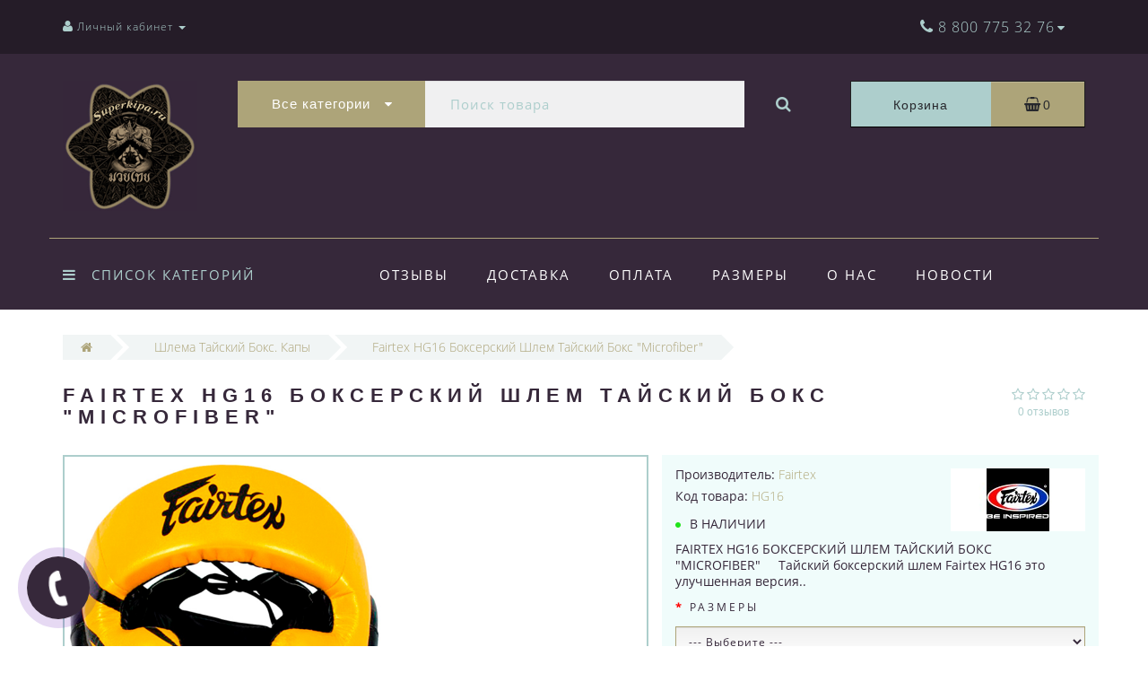

--- FILE ---
content_type: text/html; charset=utf-8
request_url: https://superkipa.ru/boxing-headgear/fairtex-hg16-muay-thai-boxing-head-guard-headgear-m1-m2
body_size: 20346
content:
<!DOCTYPE html>
<!--[if IE]><![endif]-->
<!--[if IE 8 ]><html dir="ltr" lang="ru" class="ie8"><![endif]-->
<!--[if IE 9 ]><html dir="ltr" lang="ru" class="ie9"><![endif]-->
<!--[if (gt IE 9)|!(IE)]><!-->
<html dir="ltr" lang="ru">
<!--<![endif]-->
<head>
<meta charset="UTF-8" />
<meta name="viewport" content="width=device-width, initial-scale=1.0, minimum-scale=1.0, user-scalable=0">
<meta http-equiv="X-UA-Compatible" content="IE=edge">
<title>Тайский шлем в интернет магазине superkipa.ru с бесплатной доставкой в любую точку России.</title>
<base href="https://superkipa.ru/" />
<meta name="description" content="Тайский шлем в интернет магазине superkipa.ru с бесплатной доставкой в любую точку России. Бесплатная доставка на весь товар. Тел. 8 800 775 3276." />
<meta property="og:title" content="Тайский шлем в интернет магазине superkipa.ru с бесплатной доставкой в любую точку России." />
<meta property="og:type" content="website" />
<meta property="og:url" content="https://superkipa.ru/boxing-headgear/fairtex-hg16-muay-thai-boxing-head-guard-headgear-m1-m2" />
<meta property="og:image" content="https://superkipa.ru/image/catalog/9861 logo/super1.png" />
<meta property="og:site_name" content="Тайская Экипировка" />
<script src="catalog/view/javascript/jquery/jquery-2.1.1.min.js" type="text/javascript"></script>

<script src="catalog/view/theme/luxury/js/jquery-ui.js" type="text/javascript"></script>

<link href="catalog/view/javascript/bootstrap/css/bootstrap.min.css" rel="stylesheet" media="screen" />
<script src="catalog/view/javascript/bootstrap/js/bootstrap.min.js" type="text/javascript"></script>
<link href="catalog/view/theme/luxury/stylesheet/font-awesome/css/font-awesome.min.css" rel="stylesheet" type="text/css" />
<link href="catalog/view/theme/luxury/stylesheet/themify-icons.css" rel="stylesheet" />
<link href="catalog/view/theme/luxury/stylesheet/stylesheet.css" rel="stylesheet" />
<link href="catalog/view/theme/luxury/stylesheet/menu.css" rel="stylesheet" />
<link href="catalog/view/theme/luxury/stylesheet/jquery.mmenu.all.css" rel="stylesheet" />
<link href="catalog/view/theme/luxury/stylesheet/fonts.css" rel="stylesheet" />
<script src="catalog/view/javascript/jquery/owl-carousel/owl.carousel.min.js" type="text/javascript"></script>
<link href="catalog/view/javascript/jquery/owl-carousel/owl.carousel.css" rel="stylesheet" />
<link href="catalog/view/theme/luxury/stylesheet/autosearch.css" rel="stylesheet" />
<link href="catalog/view/javascript/jquery/magnific/magnific-popup.css" type="text/css" rel="stylesheet" media="screen" />
<link href="catalog/view/javascript/jquery/datetimepicker/bootstrap-datetimepicker.min.css" type="text/css" rel="stylesheet" media="screen" />
<link href="catalog/view/theme/luxury/stylesheet/magnify.css" type="text/css" rel="stylesheet" media="screen" />
<script src="catalog/view/theme/luxury/js/common.js" type="text/javascript"></script>
<script src="catalog/view/theme/luxury/js/main.js" type="text/javascript"></script>
<script src="catalog/view/theme/luxury/js/barrating.js" type="text/javascript"></script>
<script src="catalog/view/theme/luxury/js/jquery.mmenu.all.min.js" type="text/javascript"></script>
<link href="https://superkipa.ru/boxing-headgear/fairtex-hg16-muay-thai-boxing-head-guard-headgear-m1-m2" rel="canonical" />
<link href="https://superkipa.ru/image/catalog/9861 logo/deda923c815b6a16f6cd996c1c7a1f24.png" rel="icon" />
<script src="catalog/view/javascript/jquery/magnific/jquery.magnific-popup.min.js" type="text/javascript"></script>
<link href="catalog/view/javascript/jquery/magnific/magnific-popup.css" rel="stylesheet" />
<link href="catalog/view/theme/luxury/stylesheet/popup.css" rel="stylesheet" />
<link href="catalog/view/theme/luxury/stylesheet/responsive.css" rel="stylesheet" />
<script src="catalog/view/javascript/jquery/magnific/jquery.magnific-popup.min.js" type="text/javascript"></script>
<script src="catalog/view/javascript/jquery/datetimepicker/moment.js" type="text/javascript"></script>
<script src="catalog/view/javascript/jquery/datetimepicker/locale/ru.js" type="text/javascript"></script>
<script src="catalog/view/javascript/jquery/datetimepicker/bootstrap-datetimepicker.min.js" type="text/javascript"></script>
<script src="catalog/view/theme/luxury/js/jquery.magnify.js" type="text/javascript"></script>
<script src="catalog/view/theme/luxury/js/input-mask.js" type="text/javascript"></script>
<script type="text/javascript">
function get_oct_popup_call_phone() {
  $.magnificPopup.open({
    tLoading: '<img src="catalog/view/theme/luxury/image/ring-alt.svg" />',
    items: {
      src: 'index.php?route=module/oct_popup_call_phone',
      type: 'ajax'
    },
    midClick: true,
    removalDelay: 200
  });
}
</script>
<!-- BEGIN JIVOSITE CODE {literal} -->
<script type='text/javascript'>
(function(){ var widget_id = 'D9nYTWWmry';var d=document;var w=window;function l(){
var s = document.createElement('script'); s.type = 'text/javascript'; s.async = true; s.src = '//code.jivosite.com/script/widget/'+widget_id; var ss = document.getElementsByTagName('script')[0]; ss.parentNode.insertBefore(s, ss);}if(d.readyState=='complete'){l();}else{if(w.attachEvent){w.attachEvent('onload',l);}else{w.addEventListener('load',l,false);}}})();</script>
<!-- {/literal} END JIVOSITE CODE -->
<style>
    .font-size-16 {
        font-size: 16px !important;
    }

    .font-size-18 {
        font-size: 18px !important;
    }
</style>

    <style>
                    .slideshow-box p:before, .blog-img-box span, #product .selected, #product .btn-minus button, #product .btn-plus button, #product #button-cart, #product .button-cart, ul.account-ul li:hover, .wishlist-tr, h2.popup-header:after, #oneclick-popup .price-tax, #main-product-you-save, #column-left .list-group a.active, #column-left .list-group a.active:hover, #column-left .list-group a:hover, #column-right .list-group a.active, #column-right .list-group a.active:hover, #column-right .list-group a:hover {
                background-color: #ADA479;
            }
            .slideshow-box p, .box-4in1 .owl-wrapper-outer .owl-item .price .price-new, .box-4in1 .owl-wrapper-outer .owl-item .more, .box-4in1 .owl-wrapper-outer .owl-item .wishlist, .box-4in1 .owl-wrapper-outer .owl-item .compare, .goods-of-day .owl-wrapper-outer .owl-item .price .price-new, .flip-clock-wrapper ul li a div div.inn, .breadcrumb > li a, .compare-box a, .compare-box a:visited, .sort-row select, .product-thumb .price .price-new, .product-thumb .button-group .more, .product-thumb .button-group .wishlist, .product-thumb .button-group .compare, .account-content form legend, .account-content h2, .account-content .buttons div .button-back, ul.account-ul li a, .account-content .table-div table .button-back, .wishlist-content-tr a, .account-content .well h2, .mfp-close-btn-in .mfp-close, #auth-popup .auth-popup-links a.forget-popup-link, .gold, #cart-popup .popup-text .gold, .popup-cart-box .table > thead > tr > td, .popup-cart-box .table > thead > tr > th, td.delete-td button, #oneclick-popup #main-price, .carousel-module-row .owl-wrapper-outer .owl-item .price .price-new, .carousel-module-row .owl-wrapper-outer .owl-item .more, .carousel-module-row .owl-wrapper-outer .owl-item .wishlist, .carousel-module-row .owl-wrapper-outer .owl-item .compare, .sort-row .select-box:before, .advantage-item .img-box i, .mfp-close, .cheaper-price-new, .review-table .admin_answer .admin_answer_text  {
                color: #ADA479!important;
            }
            .goods-of-day .owl-wrapper-outer .owl-item .image, .goods-of-day, .form-control, .box-4in1 .nav-tabs, #product div.radio .selected-img img, .popup-form-box input, #back-top span {
                border-color: #ADA479!important;
            }
            @media (min-width: 992px) {
                #menu-fix.fixed .fixed-right-menu ul li.fixed-cart {
                    background-color: #ADA479!important;
                }
            }
        
                    .goods-of-day .owl-wrapper-outer .owl-item .cart .button-cart:hover, .box-4in1 .owl-wrapper-outer .owl-item .cart .button-cart:hover, .box-4in1 .owl-wrapper-outer .owl-item .more:hover, .box-4in1 .owl-wrapper-outer .owl-item .wishlist:hover, .box-4in1 .owl-wrapper-outer .owl-item .compare:hover, .carousel-module-row .owl-wrapper-outer .owl-item .cart .button-cart:hover, .carousel-module-row .owl-wrapper-outer .owl-item .more:hover, .carousel-module-row .owl-wrapper-outer .owl-item .wishlist:hover, .carousel-module-row .owl-wrapper-outer .owl-item .compare:hover, .about-box .button-more:hover, .brands-box .brands-button:hover, .slideshow-box .button-more:hover, .product-thumb .button-group .button-cart:hover, .desc-cat-button .button-more:hover, #product .btn-plus button:hover, #product .btn-minus button:hover, #product #button-cart:hover, #product .button-cart:hover, .wishlist-btn:hover, .compare-btn:hover, .popup-form-box button:hover, .popup-button:hover, .box-4in1 .nav-tabs>li.active, .product-thumb .button-group .more:hover, .product-thumb .button-group .wishlist:hover, .product-thumb .button-group .compare:hover, #back-top, #column-left .list-group li, #column-left .panel>.list-group .list-group-item, #column-right .panel>.list-group .list-group-item, #search .btn-lg {
                background-color: #36283A;
            }
            .btn-primary:hover, .button:hover, .luxury-button:hover, .pagination>.active>span {
                background-color: #36283A!important;
            }
            .product-thumb h4 a, .slideshow-box h2, .advantages-box h2, .box-4in1 .nav-tabs>li.active, .box-4in1 .nav-tabs>li>a, .box-4in1 .owl-wrapper-outer .owl-item .name a, .box-4in1 .owl-wrapper-outer .owl-item .cart .button-cart, .goods-of-day h2, .goods-of-day .owl-wrapper-outer .owl-item .name a, .reviews-row h2, .reviews-row .owl-wrapper-outer .owl-item .name a, .carousel-module-row h2, .carousel-module-row .owl-wrapper-outer .owl-item .name a, .carousel-module-row .owl-wrapper-outer .owl-item .cart .button-cart, .about-box h2, .news-row h2, .brands-box h2, .cat-header, .subcat-header, .subcat-box a, #menu-fix.fixed .fixed-right-menu ul li.fixed-cart i, .product-thumb .button-group .button-cart, h2.popup-header, .account-content h1, .oct-fastorder-payment input[type=button]#button-confirm  {
                color: #36283A!important;
            }
            .pagination>li:first-child>a, .pagination>li:first-child>span, .pagination>li>a, .pagination>li>span, .pagination>li:last-child>a, .pagination>li:last-child>span, .right-info .short-desc, .account-content, .form-control, .popup-text a, .popup-text, #oneclick-popup h3, .item-header, body, h1, h2, h3, h4, h5, h6, .fastorder-panel-default .panel-heading, #column-left .panel-default>.panel-heading, #column-right .panel-default>.panel-heading {
                color: #36283A;
            }
            @media (min-width: 992px) {
                #menu-fix.fixed .fixed-right-menu ul li.fixed-cart span {
                    color: #36283A!important;
                }
            }
        
                    .about-box .button-more, .brands-box .brands-button, .slideshow-box .button-more, .box-4in1 .owl-wrapper-outer .owl-item .price:before, .box-4in1 .owl-wrapper-outer .owl-item .cart .button-cart, .goods-of-day .owl-wrapper-outer .owl-item .cart .button-cart, .reviews-row .owl-wrapper-outer .owl-item .rating:after, .carousel-module-row .owl-wrapper-outer .owl-item .price:before, .about-box h2:after, .product-thumb .button-group .button-cart, .desc-cat-button .button-more, #product .not-selected, .wishlist-btn, .compare-btn, .popup-form-box button, .button, .popup-button, .product-thumb .price:before, .carousel-module-row .owl-wrapper-outer .owl-item .cart .button-cart, .fastorder-panel-default .panel-heading, #column-left .panel-default>.panel-heading, #column-right .panel-default>.panel-heading, #menu-fix.fixed .fixed-right-menu ul li .fixed-right-menu-ul li:hover a {
                background-color: #ADCECC;
            }
            .luxury-button, .btn-primary, .oct-fastorder-payment input[type=button]#button-confirm {
                background-color: #ADCECC!important;
            }
            .box-4in1 .nav-tabs>li.active>a, .box-4in1 .owl-wrapper-outer .owl-item .cart .button-cart:hover, .goods-of-day .owl-wrapper-outer .owl-item .cart .button-cart:hover, .carousel-module-row .owl-wrapper-outer .owl-item .cart .button-cart:hover, .about-box .button-more:hover, .brands-box .brands-button:hover, .slideshow-box .button-more:hover, .box-4in1 .owl-wrapper-outer .owl-item .price .price-old, .goods-of-day .fa-diamond, .goods-of-day .owl-wrapper-outer .owl-item .price .price-old, .flip-clock-divider .flip-clock-label, .carousel-module-row .owl-wrapper-outer .owl-item .price .price-old, .product-thumb .price .price-old, .product-thumb .not-selected, .product-thumb .button-group .button-cart:hover, .desc-cat-button .button-more:hover, #product #button-cart:hover, #product .button-cart:hover,  .popup-form-box button:hover, #auth-popup .popup-text, .button:hover, .right-menu-col ul li a:hover, .luxury-button:hover, .btn-primary:hover, .pagination>.active>span, .pagination>.active:hover>span {
                color: #ADCECC!important;
            }
            .popup-text .link a, .popup-button:hover, #cart-popup .popup-text, #oneclick-popup .prise-old, #auth-popup .auth-popup-links a.reg-popup-link, .middle-footer .phoneclick:hover, .rating .fa-star, .rating .fa-star + .fa-star-o, .rating .fa-star-o, #tab-review .white-tr .fa-stack, #back-top a, .popup-cart-box .table small, #column-left .list-group li a {
                color: #ADCECC;
            }
            .thumbnails-one a, .thumbnails-one a:hover, #image-additional.image-additional .owl-item img {
                border-color: #ADCECC;
            }
            @media (min-width: 1025px) {
                .box-4in1 .owl-wrapper-outer .owl-item:hover, .left-info .thumbnail, .left-info a.thumbnail:hover, #product div.radio img, .carousel-module-row .owl-wrapper-outer .owl-item:hover {
                    border-color: #ADCECC;
                }
            }
            @media (min-width: 992px) {
                #menu-fix.fixed .fixed-right-menu ul li i {
                    color: #ADCECC!important;
                }
            }
                            #top {
                background-color: #251C28;
            }
                            #top ul li a, #top ul li a:visited, #top .btn-group > .btn-link, #top .btn-group > .btn-link i, #top ul li a + i {
                color: #ADCECC;
            }
                            header, #menu-fix.fixed, #mob-search-div, #menu-fix.fixed .fixed-right-menu ul li .fixed-right-menu-ul {
                background-color: #36283A;
            }
                            .right-menu-col ul li a {
                color: #FFFFFF!important;
            }
                            #menu-fix .menu-row {
                border-top: 1px solid #ADA479;
            }
                            .right-menu-col ul li:hover a:before {
                background: #ADCECC;
            }
                            #top .dropdown-menu li a, #top #currency .dropdown-menu li button, #top ul li ul li.shedule-li, #top ul li ul.phohes-dropdown li {
                color: #36283A!important;
            }
                            #top .dropdown-menu li a:hover, #top #currency .dropdown-menu li button:hover {
                color: #ADCECC!important;
            }
                            #search .cats-button {
                background: #ADA479;
            }
                            #search .dropdown-menu li a {
                color: #36283A!important;
            }
                            #search .form-control.input-lg {
                background: #F0F0F1;
            }
                            #search .form-control.input-lg, #search .btn-search {
                color: #ADCECC!important;
            }
                            #search .input-lg::-webkit-input-placeholder {
                color: #ADCECC!important;
            }
                            #search .input-lg::-moz-placeholder {
                color: #ADCECC!important;
            }
                            #search .input-lg:-moz-placeholder {
                color: #ADCECC!important;
            }
                            #search .input-lg:-ms-input-placeholder {
                color: #ADCECC!important;
            }
                            #cart .cart-name {
                background: #ADCECC;
            }
                            #cart .cart-btn {
                background: #ADA479;
            }
                            #cart .cart-btn {
                color: #27282D!important;
            }
                            @media (min-width: 992px) {
                .oct_megamenutoggle-wrapper {
                    color: #ADCECC!important;
                }
            }
                            .vertical .megamenu-wrapper {
                background: #36283A;
            }
                            ul.oct_megamenu > li > a {
                color: #FFFFFF!important;
            }
                            .vertical ul.oct_megamenu > li.active, .vertical ul.oct_megamenu > li:hover {
                background: #ADCECC;
            }
                            ul.oct_megamenu li .sub-menu .content {
                background: #FFFFFF;
            }
                            ul.oct_megamenu li .sub-menu .content .static-menu a.main-menu {
                color: #ADA479!important;
            }
                            ul.oct_megamenu li .sub-menu .content .static-menu a.main-menu:hover {
                color: #ADCECC!important;
            }
                            ul.oct_megamenu li .sub-menu .content .wide-menu-row .static-menu .menu ul li a {
                color: #36283A;
            }
                            ul.oct_megamenu li .sub-menu .content .wide-menu-row .static-menu .menu ul li a:hover {
                color: #ADA479!important;
            }
                            .top-footer {
                background: #251C28;
            }
                            .top-footer .logo-box a {
                border-bottom: 1px solid #ADCECC;
            }
                            .top-footer .footer-info-row > div .oct-footer-h5 {
                color: #ADCECC!important;
            }
                            .top-footer .footer-info-row > div li a {
                color: #FFFFFF!important;
            }
                            footer hr {
                border-bottom: 1px solid #ADCECC;
            }
                            .top-footer .advantages-row i {
                color: #ADA479!important;
            }
                            .top-footer .advantages-row p {
                color: #ADA479!important;
            }
                            .middle-footer {
                background: #36283A;
            }
                            .middle-footer p i {
                color: #ADCECC!important;
            }
                            .middle-footer p {
                color: #D7D6D7!important;
            }
                            .middle-footer p span a, .middle-footer .phoneclick {
                color: #ADA479!important;
            }
                            .bottom-footer {
                background: #251C28;
            }
                            .bottom-footer .powered-row .socials-box p i {
                color: #ADCECC!important;
            }
                                    .appearance .btn-group .btn-default {
                color: #ADA479!important;
            }
                            @media (min-width: 1025px) {
                .product-grid .product-thumb:hover {
                    border: 1px solid #ADCECC;
                }
            }
                            .cat-discount {
                background: #ADA479;
            }
                            .cat-discount {
                color: #FFFFFF!important;
            }
                            .box-heading {
                color: #36283A!important;
            }
                            .box-heading {
                background: #F1F5F5;
            }
                            .box-content.filtered {
                border: 1px solid #E6F3F2;
            }
                            .box-content.filtered {
                background: #FBFCFC;
            }
                            .filtered .list-group-item.item-name, .filtered .list-group-item.item-name:hover {
                background: #F1F5F5;
            }
                            .filtered .link i {
                color: #36283A!important;
            }
                            .filtered input[type="checkbox"] + label::before, .filtered input[type="radio"] + label::before, .filtered input[type="checkbox"]:checked + label::before, .filtered input[type="radio"]:checked + label::before {
                border: 1px solid #B6AE88;
            }
                            .filtered input[type="checkbox"]:checked + label::before, .filtered input[type="radio"]:checked + label::before {
                background: #36283A;
                border-width: 3px;
            }
                            #sstore-3-level > ul > li > a {
                background: #36283A;
            }
                            #sstore-3-level > ul > li > a {
                color: #ADCECC!important;
            }
                            #sstore-3-level ul ul li a {
                background: #ADCECC;
            }
                            #sstore-3-level ul ul li a {
                color: #FFFFFF!important;
            }
                            #sstore-3-level ul ul ul li a {
                background: #ADCECC;
            }
                            #sstore-3-level ul ul ul li a {
                color: #36283A!important;
            }
                            #sstore-3-level ul ul ul li a.current-link {
                background: #AFD6D4;
            }
                            #sstore-3-level ul ul ul li a.current-link {
                color: #FFFFFF!important;
            }
                            #product .advantages i + p {
                color: #36283A!important;
            }
                            #product .advantages i {
                color: #ADA479!important;
            }
                            .thumbnails-one a, #image-additional.image-additional .owl-item img {
                border: 2px solid #ADCECC;
            }
                            .thumbnails-one a:hover, #image-additional.image-additional .owl-item img:hover {
                border: 2px solid #ADA479!important;
            }
                            .right-info {
                background: #F0FCFB;
            }
                            .tabs-row .nav-tabs>li.active>a {
                color: #FFFFFF!important;
            }
                            .tabs-row .nav-tabs>li.active>a, .tabs-row .nav-tabs>li.active>a:focus, .tabs-row .nav-tabs>li.active>a:hover {
                background: #ADCECC;
            }
                            .tabs-row .tab-content {
                background: #F0FCFB;
            }
                            #tab-description p {
                color: #666666!important;
            }
                            .tabs-row .nav-tabs>li>a {
                color: #36283A!important;
            }
                            .right-info .manufacturers, .right-info .gold {
                color: #B0A778!important;
            }
                            #product .found-cheaper a {
                color: #77657C!important;
            }
                            #product .buy-in-click i, #product .buy-in-click a {
                color: #AFA778!important;
            }
                            #product h2.price {
                color: #AFA778!important;
            }
                            #product .price-old {
                color: #867E89!important;
            }
                            @media only screen and (max-width: 992px) {
                #top {
                    background: #36283A;
                }
            }
                            @media only screen and (max-width: 992px) {
                #top-links #fixed-cart {
                    background: #ADA479;
                }
            }
                            @media only screen and (max-width: 767px) {
                #top-links #fixed-cart #cart-total, #top-links #fixed-cart i {
                    color: #42413C;
                }
            }
                            @media only screen and (max-width: 992px) {
                #sidebar-toggle, #search-toggle, #search-toggle:focus {
                    color: #ADCECC;
                }
            }
                            @media only screen and (max-width: 992px) {
                .mm-menu {
                    background: #36283A;
                }
            }
                            @media only screen and (max-width: 992px) {
                .mob-menu-ul h2, .mob-menu-ul .oct-sidebar-header {
                    color: #ADA479;
                }
            }
                            @media only screen and (max-width: 992px) {
                .mm-listview>li>a, .mm-listview>li>span, #currency-div .btn-link, #language-div .btn-link, li.sidebar-adress, #sidebar-contacts li.sidebar-shedule-item {
                    color: #FFFFFF;
                }
            }
                            @media only screen and (max-width: 992px) {
                .mob-menu-ul h2, .mob-menu-ul .oct-sidebar-header {
                    background: #2B1A2F;
                }
            }
                            @media only screen and (max-width: 992px) {
                .mm-menu>.mm-navbar {
                    background: #ADA479;
                }
            }
                            @media only screen and (max-width: 992px) {
                .mm-navbar .mm-title {
                    color: #FFFFFF!important;
                }
            }
                            @media only screen and (max-width: 992px) {
                .mm-menu .mm-btn:after, .mm-menu .mm-btn:before {
                    border-color: #5D5841;
                }
            }
                            @media only screen and (max-width: 992px) {
                .mm-menu .mm-listview>li .mm-next:after {
                    border-color: #ADA479;
                }
            }
                             .box-4in1 .owl-wrapper-outer .owl-item .name a {
    font-family: ProximaNovaRegular;
    color: #36283a;
    font-size: 14px;
    letter-spacing: 2px
}

.filtered .checkbox input[type=checkbox]+label,.filtered .checkbox-inline input[type=checkbox]+label,.filtered .radio input[type=radio]+label,.filtered .radio-inline input[type=radio]+label {
    cursor: pointer;
    padding-left: 0;
    font-family: Verdana;
    font-size: 14px;
    font-weight: 700;
    text-transform: uppercase;
    letter-spacing: 3px;
    color: #36283a;
    line-height: 26px
}

.common-home #menu-fix {
    margin-bottom: 0
}

@media only screen and (max-width:992px) {
    #left-top-links #logo img {
        max-width: 12%
    }
}

#menu-fix .menu-row #logo img {
    max-width: 4%
}

.cat-header,.item-header {
    font-family: Verdana,sans-serif;
    font-weight: 600
}

.product-thumb h4,
.product-grid .description,
.product-thumb .price {
    text-align: left;
}

.product-thumb .price:before {
    width: 100%;
}

.octemplates-blog_article .breadcrumb>li span { font-family: Verdana, sans-serif; font-weight: 600 }
.breadcrumb.product-breadcrumb { color: #ADA479 }
.carousel-module-row h2 { font-family: Verdana, sans-serif; font-size: 22px; opacity: 0.85; margin-bottom: 35px }
         
             </style>


            <!-- Yandex.Metrika counter -->
<script type="text/javascript" >
   (function(m,e,t,r,i,k,a){m[i]=m[i]||function(){(m[i].a=m[i].a||[]).push(arguments)};
   m[i].l=1*new Date();k=e.createElement(t),a=e.getElementsByTagName(t)[0],k.async=1,k.src=r,a.parentNode.insertBefore(k,a)})
   (window, document, "script", "https://mc.yandex.ru/metrika/tag.js", "ym");

   ym(48607040, "init", {
        clickmap:true,
        trackLinks:true,
        accurateTrackBounce:true,
        webvisor:true
   });
</script>
<noscript><div><img src="https://mc.yandex.ru/watch/48607040" style="position:absolute; left:-9999px;" alt="" /></div></noscript>
<!-- /Yandex.Metrika counter -->
</script>
<noscript><div><img src="https://mc.yandex.ru/watch/48607040" style="position:absolute; left:-9999px;" alt="" /></div></noscript>
<!-- /Yandex.Metrika counter -->

<meta name="yandex-verification" content="8bafda7950d4ae1a" />




</head>
<body class="product-product-2801">
<div id="bluring"></div>
<nav id="top">
  <div class="container">
      <div id="left-top-links" class="nav pull-left">
        <a class="new-menu-toggle" href="#menu-mobile" data-toggle="body" id="sidebar-toggle">
            <span class="ti-menu"></span>
        </a>
        <a class="mobile-search-toggle" href="javascript:void(0);" id="search-toggle">
            <i class="fa fa-search"></i>
        </a>
        <nav id="menu-mobile">

        </nav>
        <div class="cd-panel from-left">
            <div class="cd-panel-container">
                <div class="cd-panel-content">
                    <div class="sidebar-panel-header">

                    </div>
                    <div class="sidebar-div">
                        <h3>Личный кабинет</h3>
                        <ul class="sidebar-account">
                                                        <li><a href="https://superkipa.ru/create-account/">Регистрация</a></li>
                            <li><a onclick="get_oct_popup_login();">Авторизация</a></li>
                                                    </ul>
                    </div>
                    <div class="sidebar-div">
                        <h3>Информация</h3>
                        <ul class="sidebar-info">

                        </ul>
                    </div>
                    <div class="sidebar-div">
                        <h3><i class="fa fa-cog" aria-hidden="true"></i> Настройки</h3>
                        <ul class="sidebar-settings">
                            <li id="sidebar-currency"><i class="fa fa-circle" aria-hidden="true"></i> </li>
                            <li id="sidebar-language"><i class="fa fa-circle" aria-hidden="true"></i> </li>
                        </ul>
                    </div>
                    <div class="sidebar-div">
                        <h3>Обратная связь</h3>
                        <ul id="sidebar-contacts">
                            <li><i class="fa fa-volume-control-phone" aria-hidden="true"></i> <a href="#" class="phoneclick" onclick="window.location.href='tel:+88007753276';">8 800 775 32 76</a></li><li><i class="fa fa-volume-control-phone" aria-hidden="true"></i> <a href="#" class="phoneclick" onclick="window.location.href='tel:+66917406271';">+66 917 40 62 71 </a></li>                            <li>
                                                        
                        </ul>
                    </div>
                    <div class="sidebar-div" id="sidebar-map">
                                            </div>
                </div>
            </div>
        </div>
          <ul class="list-inline">
              <li class="dropdown acc-dropdown hidden-xs"><a href="https://superkipa.ru/my-account/" title="Личный кабинет" class="dropdown-toggle" data-toggle="dropdown" data-hover="dropdown"><i class="fa fa-user"></i> <span class="hidden-xs visible-sm visible-md visible-lg">Личный кабинет</span> <span class="caret"></span></a>
                  <ul class="dropdown-menu dropdown-menu-left">
                    <li class="wishlist-acc-dropdown"><a href="https://superkipa.ru/wishlist/" id="wishlist-total" title="Мои Закладки (0)">Мои Закладки (0)</a></li>
                    <li class="compare-acc-dropdown"><a href="https://superkipa.ru/compare-products/" id="compare-total-head">Список сравнения</a></li>
                                        <li><a href="https://superkipa.ru/create-account/">Регистрация</a></li>
                    <li><a onclick="get_oct_popup_login();">Авторизация</a></li>
                                      </ul>
                </li>
                          </ul>
      </div>
    <div id="top-links" class="nav pull-right">
      <ul class="list-inline">
                  <li class="dropdown info-dropdown">
            <a href="https://superkipa.ru/contact-us/" aria-expanded="false" data-toggle="dropdown" data-hover="dropdown" class="font-size-16"><i class="fa fa-phone font-size-18" aria-hidden="true"></i><i class="fa fa-info-circle" aria-hidden="true"></i> <span class="hidden-xs hidden-sm hidden-md">8 800 775 32 76</span></a> <i class="fa fa-caret-down"></i>
            <ul class="dropdown-menu dropdown-menu-right phohes-dropdown">
                <li class="header-phone"><i class="fa fa-volume-control-phone" aria-hidden="true"></i><a href="#" class="phoneclick" onclick="window.location.href='tel:+88007753276';">8 800 775 32 76</a></li><li class="header-phone"><i class="fa fa-volume-control-phone" aria-hidden="true"></i><a href="#" class="phoneclick" onclick="window.location.href='tel:+66917406271';">+66 917 40 62 71 </a></li>                            </ul>
             <span class="hidden-xs hidden-sm hidden-md"></span>
        </li>
                        <li class="top-language"></li>
      </ul>
    </div>
  </div>
    <div id="mob-search-div" class="container">
        <input type="search" name="search-mobile" class="col-xs-10 form-control" id="mob-search-input" value="" placeholder="Поиск товаров" onclick="this.value = '';">
        <button type="submit" class="col-xs-2 mob-search-submit"><i class="fa fa-search"></i></button>
    </div>
</nav>
<header>
  <div class="container first-header-container">
    <div class="row">
      <div class="col-sm-2 luxury-logo-box">
        <div id="logo">
                                     <a href="https://superkipa.ru/"><img src="https://superkipa.ru/image/catalog/9861 logo/super1.png" title="Тайская Экипировка" alt="Тайская Экипировка" class="img-responsive" /></a>
                              </div>
      </div>
      <div id="top-search" class="col-sm-7"><div id="search" class="input-group">
	<div class="input-group-btn dropdown">
		<button type="button" class="cats-button hidden-xs btn btn-default btn-lg dropdown-toggle" data-toggle="dropdown" aria-expanded="false" data-hover="dropdown">
			<span class="category-name">Все категории</span><i class="fa fa-caret-down" aria-hidden="true"></i>
		</button>
		<ul class="dropdown-menu">
			<li><a href="#" onclick="return false;" id="0">Все категории</a></li>
						<li><a href="#" onclick="return false;" id="153"> Боксерские Перчатки Тайский Бокс</a></li>
						<li><a href="#" onclick="return false;" id="155">Тайские Шорты </a></li>
						<li><a href="#" onclick="return false;" id="171">Sale</a></li>
						<li><a href="#" onclick="return false;" id="158">Шлема Тайский Бокс. Капы</a></li>
						<li><a href="#" onclick="return false;" id="159">Защита Голени Тайский Бокс</a></li>
						<li><a href="#" onclick="return false;" id="156">Футболки Тайский Бокс. Майки</a></li>
						<li><a href="#" onclick="return false;" id="166">Детские Товары Тайский Бокс</a></li>
						<li><a href="#" onclick="return false;" id="157">Мешки Боксерские. Груши Тайский Бокс</a></li>
						<li><a href="#" onclick="return false;" id="164">Пады Тайский Бокс. Лапы Боксерские</a></li>
						<li><a href="#" onclick="return false;" id="165">Защита Тела. Пояс Тренера</a></li>
						<li><a href="#" onclick="return false;" id="168">Сауна-Сгонки. Одежда Тайский Бокс</a></li>
						<li><a href="#" onclick="return false;" id="154">Снарядные Перчатки</a></li>
						<li><a href="#" onclick="return false;" id="170">MMA. BJJ</a></li>
						<li><a href="#" onclick="return false;" id="163">Бинты Боксерские. Налокотники. Голеностоп</a></li>
						<li><a href="#" onclick="return false;" id="162">Сумки Тайский Бокс. Рюкзаки</a></li>
						<li><a href="#" onclick="return false;" id="152">Тайская Мазь. Скакалки. Боксерские Сувениры. Разное</a></li>
						</ul>
		<input class="selected_oct_cat" type="hidden" name="category_id" value="0">
	</div>
  <input type="text" name="search" value="" placeholder="Поиск товара" class="form-control input-lg" />
  <span class="input-group-btn">
    <button type="button"  id="oct-search-button" class="btn btn-default btn-lg btn-search"><i class="fa fa-search"></i></button>
  </span>
</div>
</div>
      <div class="col-sm-3">  <div id="cart" class="btn-group btn-block">
    <div onclick="get_oct_popup_cart();" class="cart-btn btn btn-inverse btn-block btn-lg">
      <div class="input-group-btn cart-name">Корзина</div> 
      <i class="fa fa-shopping-basket" aria-hidden="true"></i>
      <span id="cart-total">0</span>
    </div>
  </div>
</div>
    </div>
  </div>
  <div id="menu-fix">
        <div class="container responsive">
            <div class="row menu-row">
                <div class="col-md-3">
   <div id="megamenu" class="oct_container-megamenu vertical">
      <div id="oct_menu_header">
         <div class="oct_megamenutoggle-wrapper"><i class="fa fa-bars"></i>Список категорий</div>
      </div>
      <div class="megamenu-wrapper">
       <ul class="oct_megamenu shift-left">
              	          			  				  				                  		<li class="with-sub-menu hover">
		                     <p class="oct_close-menu"></p>
		                     <p class="oct_open-menu"></p>
		                     <a href="javascript:void(0);" class="clearfix" >Перчатки</a>
		                     
		                     <div class="sub-menu wide-sub-menu" style="width: 340%; right: 0px;">
		                        <div class="content">
		                           <div class="row">
		                              <div class="col-sm-12 mobile-enabled">
		                                 <div class="row wide-menu-row">
		                                 			                                 			                                    <div class="col-sm-3 static-menu">
			                                       <div class="menu">
			                                          <ul>
			                                             <li>
			                                                <a href="https://superkipa.ru/boxing-gloves/" class="main-menu with-submenu"> Боксерские Перчатки Тайский Бокс			                                                 			                                       			<img class="menu-cats-img" src="https://superkipa.ru/image/cache/catalog/5952-cont/twins-special-muay-thai-boxing-gloves-bgvl-6-red-star-1-1000x1000-150x150.jpg" alt=" Боксерские Перчатки Тайский Бокс"/>
			                                       		</a>
			                                             </li>
			                                          </ul>
			                                       </div>
			                                    </div>
			                                    		                                    			                                 			                                    <div class="col-sm-3 static-menu">
			                                       <div class="menu">
			                                          <ul>
			                                             <li>
			                                                <a href="https://superkipa.ru/snariadki/" class="main-menu with-submenu">Снарядные Перчатки			                                                 			                                       			<img class="menu-cats-img" src="https://superkipa.ru/image/cache/catalog/5970-cont/bag-gloves-muay-thai-black-01-1000x1000-150x150.jpg" alt="Снарядные Перчатки"/>
			                                       		</a>
			                                             </li>
			                                          </ul>
			                                       </div>
			                                    </div>
			                                    		                                    		                                 </div>
		                              </div>
		                              						              <div class="col-sm-4 mobile-enabled ocmm-description"><p><br></p></div>
						              		                           </div>
		                        </div>
		                     </div>
		                  </li>
	                  	                 	                 
	                 	                 
	                 
	                 	                 
	            	
                 	          			  				  				                  		<li class="with-sub-menu hover">
		                     <p class="oct_close-menu"></p>
		                     <p class="oct_open-menu"></p>
		                     <a href="javascript:void(0);" class="clearfix" >Защита</a>
		                     
		                     <div class="sub-menu wide-sub-menu" style="width: 340%; right: 0px;">
		                        <div class="content">
		                           <div class="row">
		                              <div class="col-sm-12 mobile-enabled">
		                                 <div class="row wide-menu-row">
		                                 			                                 			                                    <div class="col-sm-3 static-menu">
			                                       <div class="menu">
			                                          <ul>
			                                             <li>
			                                                <a href="https://superkipa.ru/wraps-muay-thai/" class="main-menu with-submenu">Бинты Боксерские. Налокотники. Голеностоп			                                                 			                                       			<img class="menu-cats-img" src="https://superkipa.ru/image/cache/catalog/6917-baner/0-fairtex-hw2-tha-2-1000x1000-150x150.jpg" alt="Бинты Боксерские. Налокотники. Голеностоп"/>
			                                       		</a>
			                                             </li>
			                                          </ul>
			                                       </div>
			                                    </div>
			                                    		                                    			                                 			                                    <div class="col-sm-3 static-menu">
			                                       <div class="menu">
			                                          <ul>
			                                             <li>
			                                                <a href="https://superkipa.ru/shinguard/" class="main-menu with-submenu">Защита Голени Тайский Бокс			                                                 			                                       			<img class="menu-cats-img" src="https://superkipa.ru/image/cache/catalog/5952-cont/top-king-shinguard-black-red-rose-1-1000x1000-150x150.jpg" alt="Защита Голени Тайский Бокс"/>
			                                       		</a>
			                                             </li>
			                                          </ul>
			                                       </div>
			                                    </div>
			                                    		                                    			                                 			                                    <div class="col-sm-3 static-menu">
			                                       <div class="menu">
			                                          <ul>
			                                             <li>
			                                                <a href="https://superkipa.ru/coach-protections/" class="main-menu with-submenu">Защита Тела. Пояс Тренера			                                                 			                                       			<img class="menu-cats-img" src="https://superkipa.ru/image/cache/catalog/5967-banner%20/fairtex-tp3-blue-1-200x200-150x150.jpg" alt="Защита Тела. Пояс Тренера"/>
			                                       		</a>
			                                             </li>
			                                          </ul>
			                                       </div>
			                                    </div>
			                                    		                                    			                                 			                                    <div class="col-sm-3 static-menu">
			                                       <div class="menu">
			                                          <ul>
			                                             <li>
			                                                <a href="https://superkipa.ru/boxing-headgear/" class="main-menu with-submenu">Шлема Тайский Бокс. Капы			                                                 			                                       			<img class="menu-cats-img" src="https://superkipa.ru/image/cache/catalog/5951-change-category/fairtex-hg17-pro-headguard-1-1000x1000-150x150.jpg" alt="Шлема Тайский Бокс. Капы"/>
			                                       		</a>
			                                             </li>
			                                          </ul>
			                                       </div>
			                                    </div>
			                                    		                                    		                                 </div>
		                              </div>
		                              						              <div class="col-sm-4 mobile-enabled ocmm-description"><p><br></p></div>
						              		                           </div>
		                        </div>
		                     </div>
		                  </li>
	                  	                 	                 
	                 	                 
	                 
	                 	                 
	            	
                 	          			  				  				                  		<li class="with-sub-menu hover">
		                     <p class="oct_close-menu"></p>
		                     <p class="oct_open-menu"></p>
		                     <a href="javascript:void(0);" class="clearfix" >Мешки/Пады</a>
		                     
		                     <div class="sub-menu wide-sub-menu" style="width: 340%; right: 0px;">
		                        <div class="content">
		                           <div class="row">
		                              <div class="col-sm-12 mobile-enabled">
		                                 <div class="row wide-menu-row">
		                                 			                                 			                                    <div class="col-sm-3 static-menu">
			                                       <div class="menu">
			                                          <ul>
			                                             <li>
			                                                <a href="https://superkipa.ru/boxing-heavy-bag/" class="main-menu with-submenu">Мешки Боксерские. Груши Тайский Бокс			                                                 			                                       			<img class="menu-cats-img" src="https://superkipa.ru/image/cache/catalog/5951-change-category/0-fairtex-hb7-heavy-bag-black-00-1000x1000-1000x1-150x150.jpg" alt="Мешки Боксерские. Груши Тайский Бокс"/>
			                                       		</a>
			                                             </li>
			                                          </ul>
			                                       </div>
			                                    </div>
			                                    		                                    			                                 			                                    <div class="col-sm-3 static-menu">
			                                       <div class="menu">
			                                          <ul>
			                                             <li>
			                                                <a href="https://superkipa.ru/thai-pads-focus-mitts/" class="main-menu with-submenu">Пады Тайский Бокс. Лапы Боксерские			                                                 			                                       			<img class="menu-cats-img" src="https://superkipa.ru/image/cache/catalog/9069-foto-kat/1-fairtex-kplc2-150x150.jpg" alt="Пады Тайский Бокс. Лапы Боксерские"/>
			                                       		</a>
			                                             </li>
			                                          </ul>
			                                       </div>
			                                    </div>
			                                    		                                    		                                 </div>
		                              </div>
		                              						              <div class="col-sm-4 mobile-enabled ocmm-description"><p><br></p></div>
						              		                           </div>
		                        </div>
		                     </div>
		                  </li>
	                  	                 	                 
	                 	                 
	                 
	                 	                 
	            	
                 			        			        				        		<li>
		        			<p class="oct_close-menu"></p>
		                    <p class="oct_open-menu mobile-disabled"></p>
				        	<a href="thai-shorts" class="clearfix">Шорты Тайские</a>
			        	</li>
		        				        		        	
                 			        			        				        		<li>
		        			<p class="oct_close-menu"></p>
		                    <p class="oct_open-menu mobile-disabled"></p>
				        	<a href="shirts-thai-boxing" class="clearfix">Футболки Тайский Бокс</a>
			        	</li>
		        				        		        	
                 			        			        				        		<li>
		        			<p class="oct_close-menu"></p>
		                    <p class="oct_open-menu mobile-disabled"></p>
				        	<a href="https://superkipa.ru/sale/" class="clearfix">Sale</a>
			        	</li>
		        				        		        	
                 			        			        				        		<li>
		        			<p class="oct_close-menu"></p>
		                    <p class="oct_open-menu mobile-disabled"></p>
				        	<a href="https://superkipa.ru/hodie-muay-thai-suit/" class="clearfix">ММА. BJJ</a>
			        	</li>
		        				        		        	
                 			        			        				        		<li>
		        			<p class="oct_close-menu"></p>
		                    <p class="oct_open-menu mobile-disabled"></p>
				        	<a href="kids-muay-thai" class="clearfix">Детский Муай Тай</a>
			        	</li>
		        				        		        	
                 			        			        				        		<li>
		        			<p class="oct_close-menu"></p>
		                    <p class="oct_open-menu mobile-disabled"></p>
				        	<a href="https://superkipa.ru/bag-backpack-muay-thai/" class="clearfix">Сумки. Рюкзаки </a>
			        	</li>
		        				        		        	
                 			        			        				        		<li>
		        			<p class="oct_close-menu"></p>
		                    <p class="oct_open-menu mobile-disabled"></p>
				        	<a href="thai-ointment" class="clearfix">Тайская Мазь. Скакалки. Сувениры</a>
			        	</li>
		        				        		        	
                 </ul>
      </div>
   </div>
</div>
<script>
    function setEqualHeight(columns) {
        var tallestcolumn = 0;
        columns.each(
        function() {
            currentHeight = $(this).height();
            if(currentHeight > tallestcolumn) {
             tallestcolumn = currentHeight;
            }
        }
        );
        columns.height(tallestcolumn);
    }
    
    function setEqualHeightNoImage(columns) {
        var tallestcolumn1 = 0;
        columns.each(
        function() {
            currentHeight1 = $(this).height();
            if(currentHeight1 > tallestcolumn1) {
             tallestcolumn1 = currentHeight1;
            }
        }
        );
        columns.height(tallestcolumn1);
    }
    function viewport() {
	    var e = window, a = 'inner';
	    if (!('innerWidth' in window )) {
	        a = 'client';
	        e = document.documentElement || document.body;
	    }
	    return { width : e[ a+'Width' ] , height : e[ a+'Height' ] };
	}
    
    $(document).ready(function() {
	    
	    
	
	var b4 = viewport().width;
	    
	    
	    if (b4 >= 992) {
		    setEqualHeight($(".wide-menu-row .static-menu.with-img"));
	    	setEqualHeightNoImage($(".wide-menu-row .static-menu.without-img"));
	    }
	    
	    if (b4 <= 992) {
	    
		    $( ".mob-menu-ul" ).append( "<div class=\"sidebar-account-header oct-sidebar-header\">Личный кабинет</div>" );
			$( ".sidebar-account" ).clone().appendTo( ".mob-menu-ul" );
			$("#menu-mobile").append( $( ".mob-menu-ul" ) );
			
			$( ".mob-menu-ul" ).append( "<div class=\"sidebar-info-header oct-sidebar-header\">Информация</div>" );
			$(".mob-menu-ul").append( $( ".sidebar-info" ) );
			
			$( ".mob-menu-ul" ).append( "<div class=\"sidebar-settings-header oct-sidebar-header\">Настройки</div>" );
			$(".mob-menu-ul").append($("#currency-div"));
			
			$( "#currency-div .dropdown-toggle" ).click(function() {
			  $( "#currency-div .dropdown-menu" ).toggleClass('opened');
			});
			$(".mob-menu-ul").append($("#language-div"));
			
			$( "#language-div .dropdown-toggle" ).click(function() {
			  $( "#language-div .dropdown-menu" ).toggleClass('opened');
			});
			
			$(".mob-menu-ul").append($("#sidebar-contacts"));
			$(".mob-menu-ul").append($("#sidebar-map"));
			$( "<div class=\"sidebar-contacts-header oct-sidebar-header\">Контакты</div>" ).insertBefore( "#sidebar-contacts" );
			
			$(".new-menu-togglee").one("click", false);
						
			$('nav#menu-mobile').mmenu({
	        extensions: ['effect-menu-fade', 'effect-panels-slide-0', 'effect-listitems-fade', 'shadow-page', 'shadow-panels'],
	        counters: false,
	        navbar: {
		        title: "Меню"
		    },
	        navbars: [{
	            position: 'top',
	            content: [
	                'prev',
	                'title',
	                'close'
	            ]
	        }],
	        offCanvas: {
		        position: 'top',
	            zposition: 'front'
	         }
	    });
		}
    
    
	    
    });
    
    $(window).on('resize', function(){
	    
	    var b5 = viewport().width;
	    
	    if (b5 > 992) {
		    $(".top-currency").append($("#currency-div"));
		    $(".top-language").append($("#language-div"));
	    } else {
			$("#currency-div").insertBefore('#sidebar-contacts');
			$("#language-div").insertBefore('#sidebar-contacts');
			
	    }
    });
    var b6 = viewport().width;
	if (b6 > 992) {
		$('.oct_megamenu').hover(function () {
			$('#bluring').css('visibility', 'visible')},function () {
				$('#bluring').css('visibility', 'hidden')
		});
		$('#bluring').bind('touchstart touchend', function(e) {
	        e.preventDefault();
	        $('#bluring').css('visibility', 'visible')},function () {
				$('#bluring').css('visibility', 'hidden')
		});
	
		var menuHeight = $('.oct_megamenu').outerHeight();
		$('.oct_megamenu li.with-sub-menu .sub-menu .content').css('height', menuHeight);
		$('.with-sub-menu').mouseenter(function(){
			menuHeight = $(this).parent().outerHeight();
			var childMenuHeight = $(this).find('.sub-menu .content').outerHeight();
			if (childMenuHeight > menuHeight) {
				var menuHeight = childMenuHeight;
				$('.oct_megamenu').css({height:menuHeight + 'px'});
			}
		});
	}
</script>

<!-- Mobile -->



	

	<ul class="mob-menu-ul sort-ord">
			          				  					  			<li class="sss">
							<a href="javascript:void(0);" >Перчатки</a>
							<ul>
									                                
	                                <li>
										<a href="https://superkipa.ru/boxing-gloves/"> Боксерские Перчатки Тайский Бокс</a>
	                                		                                </li>
	                            	                                
	                                <li>
										<a href="https://superkipa.ru/snariadki/">Снарядные Перчатки</a>
	                                		                                </li>
	                            	                            </li>
							</ul>
						</li>
			       				  							  				  				          				  					  			<li class="sss">
							<a href="javascript:void(0);" >Защита</a>
							<ul>
									                                
	                                <li>
										<a href="https://superkipa.ru/wraps-muay-thai/">Бинты Боксерские. Налокотники. Голеностоп</a>
	                                		                                </li>
	                            	                                
	                                <li>
										<a href="https://superkipa.ru/shinguard/">Защита Голени Тайский Бокс</a>
	                                		                                </li>
	                            	                                
	                                <li>
										<a href="https://superkipa.ru/coach-protections/">Защита Тела. Пояс Тренера</a>
	                                		                                </li>
	                            	                                
	                                <li>
										<a href="https://superkipa.ru/boxing-headgear/">Шлема Тайский Бокс. Капы</a>
	                                		                                </li>
	                            	                            </li>
							</ul>
						</li>
			       				  							  				  				          				  					  			<li class="sss">
							<a href="javascript:void(0);" >Мешки/Пады</a>
							<ul>
									                                
	                                <li>
										<a href="https://superkipa.ru/boxing-heavy-bag/">Мешки Боксерские. Груши Тайский Бокс</a>
	                                		                                </li>
	                            	                                
	                                <li>
										<a href="https://superkipa.ru/thai-pads-focus-mitts/">Пады Тайский Бокс. Лапы Боксерские</a>
	                                		                                </li>
	                            	                            </li>
							</ul>
						</li>
			       				  							  				  				          		       				  				  				  					  				<li>
								<a href="thai-shorts" >Шорты Тайские</a>
							</li>
			  				          		       				  				  				  					  				<li>
								<a href="shirts-thai-boxing" >Футболки Тайский Бокс</a>
							</li>
			  				          		       				  				  				  					  				<li>
								<a href="https://superkipa.ru/sale/" >Sale</a>
							</li>
			  				          		       				  				  				  					  				<li>
								<a href="https://superkipa.ru/hodie-muay-thai-suit/" >ММА. BJJ</a>
							</li>
			  				          		       				  				  				  					  				<li>
								<a href="kids-muay-thai" >Детский Муай Тай</a>
							</li>
			  				          		       				  				  				  					  				<li>
								<a href="https://superkipa.ru/bag-backpack-muay-thai/" >Сумки. Рюкзаки </a>
							</li>
			  				          		       				  				  				  					  				<li>
								<a href="thai-ointment" >Тайская Мазь. Скакалки. Сувениры</a>
							</li>
			  				</ul>




                <div class="col-md-9 right-menu-col">
                      <button type="button" class="right-menu-btn">
                        <i class="fa fa-info-circle" aria-hidden="true"></i> Информация                      </button>
                    <div class="right-menu-info">
                        <ul class="right-menu-ul">
                                                                                       <li><a href="https://superkipa.ru/about_us" title="Отзывы">Отзывы</a></li>
                                                                                                               <li><a href="https://superkipa.ru/delivery" title="Доставка">Доставка</a></li>
                                                                                                               <li><a href="https://superkipa.ru/privacy" title="Оплата">Оплата</a></li>
                                                                                                                                                                  <li><a href="https://superkipa.ru/size-chart" title="Размеры">Размеры</a></li>
                                                                                                               <li><a href="https://superkipa.ru/about-us" title="О нас">О нас</a></li>
                                                                                                        <li><a href="/novosti/" title="Новости">Новости</a></li>
                                                                        </ul>
                        <div class="clearfix"></div>
                    </div>
                </div>
                <div class="col-sm-offset-3 col-sm-6 fixed-right-menu">
                    <ul>
                        <li class="dropdown info-dropdown">
                            <a data-toggle="dropdown" aria-expanded="false" data-hover="dropdown"><i class="fa fa-info-circle" aria-hidden="true"></i></a>
                            <ul id="right-menu-ul" class="dropdown-menu fixed-right-menu-ul">
                            </ul>
                        </li>
                        <li class="dropdown">
                            <a data-toggle="dropdown" aria-expanded="false" data-hover="dropdown"><i class="fa fa-user" aria-hidden="true"></i></a>
                            <ul class="dropdown-menu fixed-right-menu-ul">
                                <li class="fixed-wishlist"></li>
                                <li class="compare-acc-dropdown"><a href="https://superkipa.ru/compare-products/">Список сравнения</a></li>
                                                                <li><a href="https://superkipa.ru/create-account/">Регистрация</a></li>
                                <li><a onclick="get_oct_popup_login();">Авторизация</a></li>
                                                            </ul>
                        </li>
                        <li class="fixed-cart">
                            <a id="fixed-cart" onclick="get_oct_popup_cart();"><i class="fa fa-shopping-basket" aria-hidden="true"></i> </a>
                        </li>
                    </ul>
                </div>
            </div>
      </div>
    </div>
</header>
<div class="container">
  <ul class="breadcrumb product-breadcrumb">
              <li><a href="https://superkipa.ru/"><i class="fa fa-home"></i></a></li>
                <li><a href="https://superkipa.ru/boxing-headgear/">Шлема Тайский Бокс. Капы</a></li>
                <li><span>Fairtex HG16 Боксерский Шлем Тайский Бокс &quot;Microfiber&quot;</span></li>
        </ul>
  <span xmlns:v="http://rdf.data-vocabulary.org/#">
              <span typeof="v:Breadcrumb"><a rel="v:url" property="v:title" href="https://superkipa.ru/" alt="Главная"></a></span>
                  <span typeof="v:Breadcrumb"><a rel="v:url" property="v:title" href="https://superkipa.ru/boxing-headgear/" alt="Шлема Тайский Бокс. Капы"></a></span>
                 </span>
</div>
<div class="container" itemscope itemtype="http://schema.org/Product">
  <span class="micro-name" itemprop="name">Fairtex HG16 Боксерский Шлем Тайский Бокс &quot;Microfiber&quot;</span>  <div class="row">
    <h1 class="col-sm-10 item-header">Fairtex HG16 Боксерский Шлем Тайский Бокс &quot;Microfiber&quot;</h1>
    <div class="col-sm-2">
                    <div class="rating item-rating">
                  <p>
                                    <span class="fa fa-stack"><i class="fa fa-star-o fa-stack-1x"></i></span>
                                                <span class="fa fa-stack"><i class="fa fa-star-o fa-stack-1x"></i></span>
                                                <span class="fa fa-stack"><i class="fa fa-star-o fa-stack-1x"></i></span>
                                                <span class="fa fa-stack"><i class="fa fa-star-o fa-stack-1x"></i></span>
                                                <span class="fa fa-stack"><i class="fa fa-star-o fa-stack-1x"></i></span>
                                    <br/>
            <p class="count-reviews"><a href="" onclick="$('a[href=\'#tab-review\']').trigger('click'); $('html, body').animate({scrollTop: $('.scrolled').offset().top-80}, 1800);return false;">0 отзывов</a></p>
        </div>
          </div>
                    <div id="content" class="col-sm-12">
      <div class="row">
                                <div class="col-sm-7 left-info">
                              <ul>
                        
                                                                    <div class="image thumbnails-one all-carousel">
                                          <a href="https://superkipa.ru/image/cache/catalog/4850-hg16/fairtex-hg16-muay-thai-boxing-head-guard-headgear-99-1000x1000.jpg" class="dataitem">
                                      <img itemprop="image" src="https://superkipa.ru/image/cache/catalog/4850-hg16/fairtex-hg16-muay-thai-boxing-head-guard-headgear-99-1000x1000.jpg" title="Fairtex HG16 Боксерский Шлем Тайский Бокс &quot;Microfiber&quot;" alt="Fairtex HG16 Боксерский Шлем Тайский Бокс &quot;Microfiber&quot;" />
                            </a>
                        </div>
                                                                        <div class="image-additional" id="image-additional">
                                          <div id="owl-thumbnails" class="image-additional-carousel thumbnails all-carousel owl-carousel">
                                                                          <div>
                                                                                 <a href="https://superkipa.ru/image/cache/catalog/4850-hg16/fairtex-hg16-muay-thai-boxing-head-guard-headgear-99-1000x1000.jpg" data-main-img="https://superkipa.ru/image/cache/catalog/4850-hg16/fairtex-hg16-muay-thai-boxing-head-guard-headgear-99-1000x1000.jpg" data-main-popup="https://superkipa.ru/image/cache/catalog/4850-hg16/fairtex-hg16-muay-thai-boxing-head-guard-headgear-99-1000x1000.jpg" class="dataitem" title="Fairtex HG16 Боксерский Шлем Тайский Бокс &quot;Microfiber&quot;">
                                                                                    <img src="https://superkipa.ru/image/cache/catalog/4850-hg16/fairtex-hg16-muay-thai-boxing-head-guard-headgear-99-120x120.jpg" data-index="1" title="Fairtex HG16 Боксерский Шлем Тайский Бокс &quot;Microfiber&quot;" alt="Fairtex HG16 Боксерский Шлем Тайский Бокс &quot;Microfiber&quot;" />
                                        </a>
                                    </div>
                                                                    <div>
                                                                                 <a href="https://superkipa.ru/image/cache/catalog/4850-hg16/fairtex-hg16-muay-thai-boxing-head-guard-headgear-m1-1-1000x1000.jpg" data-main-img="https://superkipa.ru/image/cache/catalog/4850-hg16/fairtex-hg16-muay-thai-boxing-head-guard-headgear-m1-1-1000x1000.jpg" data-main-popup="https://superkipa.ru/image/cache/catalog/4850-hg16/fairtex-hg16-muay-thai-boxing-head-guard-headgear-m1-1-1000x1000.jpg" class="dataitem" title="Fairtex HG16 Боксерский Шлем Тайский Бокс &quot;Microfiber&quot;">
                                                                                    <img src="https://superkipa.ru/image/cache/catalog/4850-hg16/fairtex-hg16-muay-thai-boxing-head-guard-headgear-m1-1-120x120.jpg" data-index="2" title="Fairtex HG16 Боксерский Шлем Тайский Бокс &quot;Microfiber&quot;" alt="Fairtex HG16 Боксерский Шлем Тайский Бокс &quot;Microfiber&quot;" />
                                        </a>
                                    </div>
                                                                    <div>
                                                                                 <a href="https://superkipa.ru/image/cache/catalog/4850-hg16/fairtex-hg16-muay-thai-boxing-head-guard-headgear-m1-2-1000x1000.jpg" data-main-img="https://superkipa.ru/image/cache/catalog/4850-hg16/fairtex-hg16-muay-thai-boxing-head-guard-headgear-m1-2-1000x1000.jpg" data-main-popup="https://superkipa.ru/image/cache/catalog/4850-hg16/fairtex-hg16-muay-thai-boxing-head-guard-headgear-m1-2-1000x1000.jpg" class="dataitem" title="Fairtex HG16 Боксерский Шлем Тайский Бокс &quot;Microfiber&quot;">
                                                                                    <img src="https://superkipa.ru/image/cache/catalog/4850-hg16/fairtex-hg16-muay-thai-boxing-head-guard-headgear-m1-2-120x120.jpg" data-index="3" title="Fairtex HG16 Боксерский Шлем Тайский Бокс &quot;Microfiber&quot;" alt="Fairtex HG16 Боксерский Шлем Тайский Бокс &quot;Microfiber&quot;" />
                                        </a>
                                    </div>
                                                                    <div>
                                                                                 <a href="https://superkipa.ru/image/cache/catalog/4850-hg16/fairtex-hg16-muay-thai-boxing-head-guard-headgear-m1-3-1000x1000.jpg" data-main-img="https://superkipa.ru/image/cache/catalog/4850-hg16/fairtex-hg16-muay-thai-boxing-head-guard-headgear-m1-3-1000x1000.jpg" data-main-popup="https://superkipa.ru/image/cache/catalog/4850-hg16/fairtex-hg16-muay-thai-boxing-head-guard-headgear-m1-3-1000x1000.jpg" class="dataitem" title="Fairtex HG16 Боксерский Шлем Тайский Бокс &quot;Microfiber&quot;">
                                                                                    <img src="https://superkipa.ru/image/cache/catalog/4850-hg16/fairtex-hg16-muay-thai-boxing-head-guard-headgear-m1-3-120x120.jpg" data-index="4" title="Fairtex HG16 Боксерский Шлем Тайский Бокс &quot;Microfiber&quot;" alt="Fairtex HG16 Боксерский Шлем Тайский Бокс &quot;Microfiber&quot;" />
                                        </a>
                                    </div>
                                                                    <div>
                                                                                 <a href="https://superkipa.ru/image/cache/catalog/4850-hg16/fairtex-hg16-muay-thai-boxing-head-guard-headgear-m1-4-1000x1000.jpg" data-main-img="https://superkipa.ru/image/cache/catalog/4850-hg16/fairtex-hg16-muay-thai-boxing-head-guard-headgear-m1-4-1000x1000.jpg" data-main-popup="https://superkipa.ru/image/cache/catalog/4850-hg16/fairtex-hg16-muay-thai-boxing-head-guard-headgear-m1-4-1000x1000.jpg" class="dataitem" title="Fairtex HG16 Боксерский Шлем Тайский Бокс &quot;Microfiber&quot;">
                                                                                    <img src="https://superkipa.ru/image/cache/catalog/4850-hg16/fairtex-hg16-muay-thai-boxing-head-guard-headgear-m1-4-120x120.jpg" data-index="5" title="Fairtex HG16 Боксерский Шлем Тайский Бокс &quot;Microfiber&quot;" alt="Fairtex HG16 Боксерский Шлем Тайский Бокс &quot;Microfiber&quot;" />
                                        </a>
                                    </div>
                                                                    <div>
                                                                                 <a href="https://superkipa.ru/image/cache/catalog/4849-hg16/fairtex-hg16-gold-m2-1-1000x1000-1000x1000-1000x1000.jpg" data-main-img="https://superkipa.ru/image/cache/catalog/4849-hg16/fairtex-hg16-gold-m2-1-1000x1000-1000x1000-1000x1000.jpg" data-main-popup="https://superkipa.ru/image/cache/catalog/4849-hg16/fairtex-hg16-gold-m2-1-1000x1000-1000x1000-1000x1000.jpg" class="dataitem" title="Fairtex HG16 Боксерский Шлем Тайский Бокс &quot;Microfiber&quot;">
                                                                                    <img src="https://superkipa.ru/image/cache/catalog/4849-hg16/fairtex-hg16-gold-m2-1-1000x1000-1000x1000-120x120.jpg" data-index="6" title="Fairtex HG16 Боксерский Шлем Тайский Бокс &quot;Microfiber&quot;" alt="Fairtex HG16 Боксерский Шлем Тайский Бокс &quot;Microfiber&quot;" />
                                        </a>
                                    </div>
                                                                    <div>
                                                                                 <a href="https://superkipa.ru/image/cache/catalog/4849-hg16/fairtex-hg16-gold-m2-1-1000x1000-1000x1000.jpg" data-main-img="https://superkipa.ru/image/cache/catalog/4849-hg16/fairtex-hg16-gold-m2-1-1000x1000-1000x1000.jpg" data-main-popup="https://superkipa.ru/image/cache/catalog/4849-hg16/fairtex-hg16-gold-m2-1-1000x1000-1000x1000.jpg" class="dataitem" title="Fairtex HG16 Боксерский Шлем Тайский Бокс &quot;Microfiber&quot;">
                                                                                    <img src="https://superkipa.ru/image/cache/catalog/4849-hg16/fairtex-hg16-gold-m2-1-1000x1000-120x120.jpg" data-index="7" title="Fairtex HG16 Боксерский Шлем Тайский Бокс &quot;Microfiber&quot;" alt="Fairtex HG16 Боксерский Шлем Тайский Бокс &quot;Microfiber&quot;" />
                                        </a>
                                    </div>
                                                                    <div>
                                                                                 <a href="https://superkipa.ru/image/cache/catalog/4849-hg16/fairtex-hg16-gold-m2-9-1000x1000.jpg" data-main-img="https://superkipa.ru/image/cache/catalog/4849-hg16/fairtex-hg16-gold-m2-9-1000x1000.jpg" data-main-popup="https://superkipa.ru/image/cache/catalog/4849-hg16/fairtex-hg16-gold-m2-9-1000x1000.jpg" class="dataitem" title="Fairtex HG16 Боксерский Шлем Тайский Бокс &quot;Microfiber&quot;">
                                                                                    <img src="https://superkipa.ru/image/cache/catalog/4849-hg16/fairtex-hg16-gold-m2-9-120x120.jpg" data-index="8" title="Fairtex HG16 Боксерский Шлем Тайский Бокс &quot;Microfiber&quot;" alt="Fairtex HG16 Боксерский Шлем Тайский Бокс &quot;Microfiber&quot;" />
                                        </a>
                                    </div>
                                                                    <div>
                                                                                 <a href="https://superkipa.ru/image/cache/catalog/4849-hg16/fairtex-hg16-gold-m2-4-1000x1000-1000x1000.jpg" data-main-img="https://superkipa.ru/image/cache/catalog/4849-hg16/fairtex-hg16-gold-m2-4-1000x1000-1000x1000.jpg" data-main-popup="https://superkipa.ru/image/cache/catalog/4849-hg16/fairtex-hg16-gold-m2-4-1000x1000-1000x1000.jpg" class="dataitem" title="Fairtex HG16 Боксерский Шлем Тайский Бокс &quot;Microfiber&quot;">
                                                                                    <img src="https://superkipa.ru/image/cache/catalog/4849-hg16/fairtex-hg16-gold-m2-4-1000x1000-120x120.jpg" data-index="9" title="Fairtex HG16 Боксерский Шлем Тайский Бокс &quot;Microfiber&quot;" alt="Fairtex HG16 Боксерский Шлем Тайский Бокс &quot;Microfiber&quot;" />
                                        </a>
                                    </div>
                                                                    <div>
                                                                                 <a href="https://superkipa.ru/image/cache/catalog/4849-hg16/fairtex-hg16-gold-m2-5-1000x1000-1000x1000.jpg" data-main-img="https://superkipa.ru/image/cache/catalog/4849-hg16/fairtex-hg16-gold-m2-5-1000x1000-1000x1000.jpg" data-main-popup="https://superkipa.ru/image/cache/catalog/4849-hg16/fairtex-hg16-gold-m2-5-1000x1000-1000x1000.jpg" class="dataitem" title="Fairtex HG16 Боксерский Шлем Тайский Бокс &quot;Microfiber&quot;">
                                                                                    <img src="https://superkipa.ru/image/cache/catalog/4849-hg16/fairtex-hg16-gold-m2-5-1000x1000-120x120.jpg" data-index="10" title="Fairtex HG16 Боксерский Шлем Тайский Бокс &quot;Microfiber&quot;" alt="Fairtex HG16 Боксерский Шлем Тайский Бокс &quot;Microfiber&quot;" />
                                        </a>
                                    </div>
                                                            </div>
                        </div>
                                              </ul>
          
            <script>
                $(document).ready(function() {
					$("#owl-thumbnails").owlCarousel({
					    items: 6,
						itemsDesktop : [1199,5],
						itemsDesktopSmall : [979,4],
						itemsTablet : [768,4],
						itemsMobile : [479,3],
						autoPlay: false,
						navigation: true,
				        navigationText: ['<i class="fa fa-angle-left fa-5x" aria-hidden="true"></i>', '<i class="fa fa-angle-right fa-5x" aria-hidden="true"></i>'],
				        loop: true,
				        pagination: true
					});
				});
            </script>
        </div>
                                <div class="col-sm-5 right-info">
                      <div class="manufacturer-logo">
              <a href="https://superkipa.ru/fairtex"><img src="https://superkipa.ru/image/cache/catalog/1749-brand/fairtex-logo-muay-thai-150x70.jpg" alt="Fairtex" /></a>
            </div>
                    <ul class="list-unstyled">
                        <li>Производитель: <a href="https://superkipa.ru/fairtex" class="manufacturers"><span itemprop="brand">Fairtex</span></a></li>
                        <li>Код товара: <span class="gold" itemprop="model">HG16</span></li>
                        <li class="stock"><i class="fa fa-circle" aria-hidden="true"></i> В наличии</li>
                          <li class="short-desc">FAIRTEX HG16 БОКСЕРСКИЙ ШЛЕМ ТАЙСКИЙ БОКС "MICROFIBER"    

Тайский боксерский шлем Fairtex HG16 это улучшенная версия..</li>
                                  </ul>
          <div id="product">
                                                <div class="form-group required">
			<h4><label class="control-label" for="input-option3134">Размеры</label></h4>
                            <select onchange="oct_update_prices_opt();" name="option[3134]" id="input-option3134" class="form-control">
                              <option value=""> --- Выберите --- </option>
                                <option value="11360">Medium                                </option>
                                <option value="11358">Large                                </option>
                                <option value="11359">X-Large                                </option>
                              </select>
            </div>
                                                                                                                                                            <div class="form-group required">
			<h4><label class="control-label" for="input-option3135">Цвет</label></h4>
                            <select onchange="oct_update_prices_opt();" name="option[3135]" id="input-option3135" class="form-control">
                              <option value=""> --- Выберите --- </option>
                                <option value="11361">M1                                </option>
                                <option value="11362">M2                                </option>
                              </select>
            </div>
                                                                                                                                                                                    <ul class="list-unstyled price-ul" itemprop="offers" itemscope itemtype="http://schema.org/Offer">
                            <span itemprop="availability" class="micro-availability" content="http://schema.org/InStock">В наличии
</span>
            <meta itemprop="priceCurrency" content="RUB" />
              <span class="micro-price" itemprop="price" content="11618">11618</span>
                                         <li class="row">
                <h2 class="price col-sm-12" id="main-product-price">11 618 р.</h2>
              </li>
                            <li class="row">
                                            </li>
                                        </ul>
                      <div class="form-group buy-box">
              <hr>
                              <div class="number">
                  <input name="product_id" value="2801" style="display: none;" type="hidden">
                  <div class="frame-change-count">
                    <div class="btn-plus">
                      <button type="button" onclick="$(this).parent().parent().next().val(~~$(this).parent().parent().next().val()+1); oct_update_product_quantity('2801');" class="main-color1">
                        <span class="icon-plus"><i class="fa fa-plus"></i></span>
                      </button>
                    </div>
                    <div class="btn-minus">
                      <button type="button" onclick="$(this).parent().parent().next().val(~~$(this).parent().parent().next().val()-1); oct_update_product_quantity('2801');" class="main-color1">
                        <span class="icon-minus"><i class="fa fa-minus"></i></span>
                      </button>
                    </div>
                  </div>
                  <input type="text" name="quantity" value="1" maxlength="5" class="plus-minus" onchange="oct_update_prices_opt(); return validate(this);" onkeyup="oct_update_prices_opt(); return validate(this);">
                </div>
              							              	<button type="button" id="button-cart" data-loading-text="Загрузка..." class="btn btn-lg button-cart"><i class="fa fa-shopping-basket" aria-hidden="true"></i> В корзину</button>
							              <button type="button" data-toggle="tooltip" class="btn wishlist-btn" title="В закладки" data-effect="mfp-zoom-out" onclick="get_oct_popup_add_to_wishlist('2801');"><i class="fa fa-heart"></i></button>
              <button type="button" data-toggle="tooltip" class="btn compare-btn" title="В сравнение" data-effect="mfp-zoom-out" onclick="get_oct_popup_add_to_compare('2801');"><i class="fa fa-sliders" aria-hidden="true"></i></button>
              <br/>
                            <hr>
            </div>

            
            <div class="row advantages"> <div class="col-md-6 col-sm-12 advantages-item"> <i class="fa fa-calendar-check-o" aria-hidden="true"></i> <p>Надежно. 15 лет на рынке. Гарантия качества, возврата
</p> </div> <div class="col-md-6 col-sm-12 advantages-item"> <i class="fa fa-truck" aria-hidden="true"></i> <p>Бесплатная доставка в любую точку России 
</p> </div> <div class="col-md-6 col-sm-12 advantages-item"> <i class="fa fa-certificate" aria-hidden="true"></i> <p>Скидки от суммы заказа. </p> </div> <div class="col-md-6 col-sm-12 advantages-item"> <i class="fa fa-tty" aria-hidden="true"></i> <p>  8 800 775 3276</p>   <p> </p> </div> </div>
            <div id="share-buttons" class="text-right">
              <hr>
              <script src="https://yastatic.net/share2/share.js"></script>
              <div class="ya-share2" data-curtain data-services="vkontakte,telegram,facebook,whatsapp,twitter"></div>
            </div>
            </div>
        </div>
      </div>
      <div class="row tabs-row">
        <div class="col-sm-12">
          <ul class="nav nav-tabs">
              <li class="active"><a href="#tab-description" data-toggle="tab">Описание</a></li>
                                          <li><a href="#tab-review" class="scrolled" data-toggle="tab">Отзывы об этом товаре (0)</a></li>
                                          <li><a target="_blank" href="http://superkipa.ru/size-chart">Размеры</a></li>
            </ul>
            <div class="tab-content">
              <div class="tab-pane active" id="tab-description"><span itemprop="description"><p><span style="font-family:Tahoma,Geneva,sans-serif"><span style="color:#000000"><strong><span style="font-size:20px">FAIRTEX HG16&nbsp;БОКСЕРСКИЙ ШЛЕМ ТАЙСКИЙ БОКС &quot;MICROFIBER&quot;&nbsp;&nbsp; &nbsp;</span></strong></span></span></p>

<p><span style="color:#000000"><span style="font-size:16px"><span style="font-family:Tahoma,Geneva,sans-serif">Тайский боксерский шлем Fairtex HG16 это улучшенная версия спаррингового шлема Fairtex HG10, однако HG16 сделан не из кожи, а из микрофибры. Сконструирован&nbsp;для тайского бокса, также подойдет для кикбоксинга, ММА, карате, боевого самбо, АРБ, ушу-саньда&nbsp;и других ударных единоборств. Можно выбрать из двух расцветок: M1 или M2 смотрите фото.</span></span></span></p>

<p><span style="color:#000000"><span style="font-size:16px"><span style="font-family:Tahoma,Geneva,sans-serif">Улучшения по сравнению с&nbsp;Fairtex HG10:</span></span></span></p>

<p><span style="color:#000000"><span style="font-size:16px"><span style="font-family:Tahoma,Geneva,sans-serif">1.&nbsp;Более толстые накладки на лоб и щеки</span></span></span></p>

<p><span style="color:#000000"><span style="font-size:16px"><span style="font-family:Tahoma,Geneva,sans-serif">2.&nbsp;Улучшенный внутренний ушной отсек.</span></span></span></p>

<p><span style="color:#000000"><span style="font-size:16px"><span style="font-family:Tahoma,Geneva,sans-serif">Материал: качественная микрофибра.Четкие, ровные и усиленные швы. Хороший, полный обзор, который исключает слепые зоны. Этот шлем производится в одной версии: на шнуровке, которой&nbsp;можно подогнать шлем по размеру и особенностям головы. На задней части этого шлема также есть толстая застежка-липучка, которая обеспечивает надежную и настраиваемую посадку. Внутри конструкция не имеет швов, что исключает натирание.</span></span></span></p>

<p><span style="color:#000000"><span style="font-size:16px"><span style="font-family:Tahoma,Geneva,sans-serif">Одной из главных конструктивных особенностей этой модели является эргономичная накладка на подбородок.&nbsp;Fairtex обеспечивает&nbsp;эту защиту без дополнительного объема, делая специальные швы на внешней стороне. Грамотный дизайн этой накладки позволяет легко менять положение головы, не мешая дыханию. Можно держать подбородок опущенным и дышать одновременно.</span></span></span></p>

<p><span style="color:#000000"><span style="font-size:16px"><span style="font-family:Tahoma,Geneva,sans-serif">Внутренняя набивка производится вручную. Этот высокоэффективный, внутренний наполнитель&nbsp;на основе тайского латекса поглощает энергию, рассеивая поражающую силу по площади и уменьшая ее. Правильное конструкция шлема, минимизирует вероятность поражения лица и головы, сохраняя при этом комфорт и обзор. </span></span></span></p>

<p><span style="color:#000000"><span style="font-size:16px"><span style="font-family:Tahoma,Geneva,sans-serif">Шлем&nbsp;отлично гасит удары и голова не &quot;звенит&quot;.&nbsp;Накладки на щеки прочны и эффективны. Конструкция HG16&nbsp;ограничивает риск получения травм за счет использования дополнительных накладок в области лба и висков.&nbsp;Для сравнения, набивка, используемая в этой модели, более плотная, чем в модели Twins Special HGL3, но мягче, чем в модели Fairtex HG13.&nbsp;</span></span></span></p>

<p><span style="font-size:16px"><span style="font-family:Tahoma,Geneva,sans-serif"><span style="color:#000000">Добавлена дополнительная набивка вокруг ушных раковин, которая хорошо&nbsp;амортизирует. Ремешок из кожи, перекрывает ушные накладки. Это простое дополнение обеспечивает дополнительную защиту и предотвращает такие травмы, как разрыв барабанной перепонки. Тайский шлем по недорогой цене в интернет магазине superkipa.ru доставка бесплатная на все наши товары. Звонок бесплатный: 8 800 775 3276.</span></span></span></p>

<p><span style="color:#000000"><span style="font-size:16px"><span style="font-family:Tahoma,Geneva,sans-serif">Специальная внутренняя отделка для предотвращения соскальзывания, поэтому шлем не будет &quot;гулять&quot;. Эргономичная конструкция подойдет всем формам головы. Антибактериальная пропитка.&nbsp;Сделано в эпицентре муай тай в Королевстве Таиланд.&nbsp;Пожалуйста, смотрите таблицу размеров на фото для измерения окружности головы. Не сушить на батареи.</span></span></span></p>
</span></div>
                                                        <div class="tab-pane" id="tab-review">
                <form class="form-horizontal" id="form-review">
                  <div id="review"></div>
                  <h2>Написать отзыв</h2>
                                    <div class="form-group required">
                    <div class="col-sm-12">
                      <label class="control-label" for="input-name">Ваше имя:</label>
                      <input type="text" name="name" value="" id="input-name" class="form-control" />
                    </div>
                  </div>
                                    <div class="form-group">
                    <div class="col-sm-12">
                      <label class="control-label" for="input-positive_text">Достоинства:</label>
                      <textarea name="positive_text" rows="4" id="input-positive_text" class="form-control"></textarea>
                    </div>
                  </div>
                  <div class="form-group">
                    <div class="col-sm-12">
                      <label class="control-label" for="input-negative_text">Недостатки:</label>
                      <textarea name="negative_text" rows="4" id="input-negative_text" class="form-control"></textarea>
                    </div>
                  </div>
                  <input type="hidden" name="where_bought" value="1" />
                                    <div class="form-group required">
                    <div class="col-sm-12">
                      <label class="control-label" for="input-review">Ваш отзыв</label>
                      <textarea name="text" rows="10" id="input-review" class="form-control"></textarea>
                      <div class="help-block"><span class="text-danger">Внимание:</span> HTML не поддерживается! Используйте обычный текст!</div>
                    </div>
                  </div>
                  <!-- images_in_review start -->
                  <div class="form-group">
                    <div class="col-sm-12">
                      <label class="control-label" for="fileReview">Изображения для Вашего отзыва</label>
                      <input id="fileReview" type="file" name="fileReview[]" multiple accept="image/jpeg,image/png,image/x-png" onchange="handleFileSelect(this.files)">
                    </div>
                    <div class="col-sm-12">
                      <div id="outputFileReview"></div>
                    </div>
                  </div>
                  <script>
                    function handleFileSelect() {
                      var files = event.target.files;

                      for (var i = 0; i < files.length; i++) {
                        var file = files[i];

                        if (!file.type.match('image')) continue;

                        var img = document.createElement('img');
                        img.classList.add('obj');
                        img.file = file;
                        document.getElementById('outputFileReview').appendChild(img);

                        var reader = new FileReader();
                        reader.onload = (function(aImg) {
                          return function(e) {
                            aImg.src = e.target.result;
                          };
                        })(img);
                        reader.readAsDataURL(file);
                      }
                    }
                  </script>
                  <style>
                    #fileReview {
                      display: inline-block;
                      margin-top: 8px;
                    }
                    #outputFileReview {
                      margin-bottom: 2rem;
                    }
                    #outputFileReview .obj {
                      height: 120px;
                      border: 1px solid #ccc;
                      margin: 10px 5px 0 0;
                      padding: 5px;
                      background: #fff;
                    }
                  </style>
                  <!-- images_in_review end -->
                 <div class="form-group reviewfield">
                <label class="col-sm-1">Рейтинг</label>
                <div class="col-sm-11">
            <select id="ratingme" name="rating">
              <option value="1">1</option>
              <option value="2">2</option>
              <option value="3">3</option>
              <option value="4">4</option>
              <option value="5">5</option>
            </select>
            <script type="text/javascript">
               $(function() {
                  $('#ratingme').barrating({
                    theme: 'fontawesome-stars'
                  });
               });
            </script>
                </div>
            <div class="clearfix"></div>
            </div>
                              <div class="reviewfield">
                          <div class="clearfix"></div>
            </div>
                                                <div class="buttons clearfix">
                    <div class="pull-left">
                      <button type="button" id="button-review" data-loading-text="Загрузка..." class="btn btn-primary">Продолжить</button>
                    </div>
                  </div>
                                  </form>
              </div>
                          </div>
        </div>
      </div>

      
      </div>
    </div>
</div>

<script type="text/javascript">
  $(function() {
      });

  function oct_update_product_quantity(product_id) {
    var input_val = $('#product').find('input[name=quantity]').val();
    var quantity = parseInt(input_val);

          if (quantity == 0) {
        quantity = $('#product').find('input[name=quantity]').val(1);
        return;
      }
    
    $.ajax({
      url: 'index.php?route=product/product/update_prices&product_id=' + product_id + '&quantity=' + quantity,
      type: 'post',
      dataType: 'json',
      data: $('#product input[type=\'text\'], #product input[type=\'hidden\'], #product input[type=\'radio\']:checked, #product input[type=\'checkbox\']:checked, #product select, #product textarea'),
      success: function(json) {
        $('#main-product-price').html(json['price']);
        $('#main-product-special').html(json['special']);
        $('#main-product-tax').html(json['tax']);
        $('#main-product-you-save').html(json['you_save']);
      }
    });
  }

  function oct_update_prices_opt() {
		var input_val = $('#product').find('input[name=quantity]').val();
    var quantity = parseInt(input_val);
		var minimumval = $('#minimumval').val();

		if (quantity < minimumval) {
			$('.plus-minus').val(minimumval);
		}

    $.ajax({
      type: 'post',
      url:  'index.php?route=product/product/update_prices',
      data: $('#product input[type=\'text\'], #product input[type=\'hidden\'], #product input[type=\'radio\']:checked, #product input[type=\'checkbox\']:checked, #product select'),
      dataType: 'json',
      success: function(json) {
        $('#main-product-price').html(json['price']);
        $('#main-product-special').html(json['special']);
        $('#main-product-tax').html(json['tax']);
        $('#main-product-you-save').html(json['you_save']);
      }
    });
  }
//--></script>

<script type="text/javascript">
$(document).on('change', '#product input[type=\'radio\'], #product input[type=\'checkbox\'], #product select', function() {

            $.ajax({
              url: 'index.php?route=product/product/getPImages&product_id=2801',
              type: 'post',
              data: $('#product input[type=\'radio\']:checked, #product input[type=\'checkbox\']:checked, #product select:selected'),
              dataType: 'json',
              success: function(json) {
                var items2 = [];
                if (json['images']) {
                  var patterns  = '<div class="image-additional-carousel thumbnails all-carousel owl-carousel owl-theme owl-loaded owl-responsive-1000">';
                  $.each(json['images'], function(i,val) {
                    patterns += '   <a href="'+val['popup']+'" class="dataitem" title="Fairtex HG16 Боксерский Шлем Тайский Бокс &quot;Microfiber&quot;">';
                    patterns += '     <img src="'+val['thumb']+'" data-index="'+i+'"  title="Fairtex HG16 Боксерский Шлем Тайский Бокс &quot;Microfiber&quot;" alt="Fairtex HG16 Боксерский Шлем Тайский Бокс &quot;Microfiber&quot;" />';
                    patterns += '   </a>';

                    var magItem = {
                      src: val['popup'],
                    };

                    items2.push(magItem);

                    if (i==0) {
                      $('.left-info .thumbnails-one').find('a').attr('href', val['main_popup']);
                      $('.left-info .thumbnails-one a').find('img').attr('src', val['main_img']);
                    }

                  });
                  patterns += '</div>';
                }

                $('.left-info #image-additional').html(patterns);

                if (json['images'].length > 4) {
                  $('.left-info .image-additional-carousel').owlCarousel({
                    items: 6,
						itemsDesktop : [1199,5],
						itemsDesktopSmall : [979,4],
						itemsTablet : [768,4],
						itemsMobile : [479,3],
						autoPlay: false,
						navigation: true,
				        navigationText: ['<i class="fa fa-angle-left fa-5x" aria-hidden="true"></i>', '<i class="fa fa-angle-right fa-5x" aria-hidden="true"></i>'],
				        loop: true,
				        pagination: true
                  });
                } else {
                  $('.left-info .image-additional-carousel').owlCarousel({
                    items: 6,
						itemsDesktop : [1199,5],
						itemsDesktopSmall : [979,4],
						itemsTablet : [768,4],
						itemsMobile : [479,3],
						autoPlay: false,
						navigation: true,
				        navigationText: ['<i class="fa fa-angle-left fa-5x" aria-hidden="true"></i>', '<i class="fa fa-angle-right fa-5x" aria-hidden="true"></i>'],
				        loop: true,
				        pagination: true
                  });
                }

                $('.left-info .image-additional-carousel .dataitem').magnificPopup({
                  mainClass: 'mfp-fade',
                  items: items2,
                  gallery: {
                    enabled:true
                  },
                  type: 'image',
                  callbacks : {
                    open: function() {
                      this.goTo(Number($(this.st.el).find('img').attr('data-index')));
                      $('.magnify-lens').hide();
                    }
                  }
                });

                $('.left-info .thumbnails-one').magnificPopup({
                  mainClass: 'mfp-fade',
                  items: items2,
                  gallery: {
                    enabled:true
                  },
                  callbacks : {
                    open: function() {
                      $('.magnify-lens').hide();
                    }
                  },
                  type: 'image'
                });
                                 if ($(window).width() > 700) {
                  $('.left-info .thumbnails-one a img').magnify({
                    speed: 200,
                    src: $('.left-info .thumbnails-one a').attr('href')
                  });
               }
                              }
            });
          });

                    $(document).ready(function() {
            if ($(window).width() > 700) {
              $('.thumbnails-one a img').magnify({
                speed: 200,
                src: $('.thumbnails-one a').attr('href')
              });
            }
          });
          $(window).resize(function() {
            if ($(window).width() > 700) {
              $('.thumbnails-one a img').magnify({
                speed: 200,
                src: $('.thumbnails-one a').attr('href')
              });
            }
          });
            $('.left-info .thumbnails-one').on('mouseleave', function() {
    $('.magnify-lens').hide();
  });
                  </script>
<script type="text/javascript">

  $(document).ready(function(){
    $('.image-additional-carousel').owlCarousel({
    items: 6,
						itemsDesktop : [1199,5],
						itemsDesktopSmall : [979,4],
						itemsTablet : [768,4],
						itemsMobile : [479,3],
						autoPlay: false,
						navigation: true,
				        navigationText: ['<i class="fa fa-angle-left fa-5x" aria-hidden="true"></i>', '<i class="fa fa-angle-right fa-5x" aria-hidden="true"></i>'],
				        loop: true,
				        pagination: true

  });

});


$('.thumbnails').each(function() {
  var $container = $(this);
  var $imageLinks = $container.find('.dataitem');

  var items = [
       
       {
        src: 'https://superkipa.ru/image/cache/catalog/4850-hg16/fairtex-hg16-muay-thai-boxing-head-guard-headgear-99-1000x1000.jpg'
      },
       {
        src: 'https://superkipa.ru/image/cache/catalog/4850-hg16/fairtex-hg16-muay-thai-boxing-head-guard-headgear-m1-1-1000x1000.jpg'
      },
       {
        src: 'https://superkipa.ru/image/cache/catalog/4850-hg16/fairtex-hg16-muay-thai-boxing-head-guard-headgear-m1-2-1000x1000.jpg'
      },
       {
        src: 'https://superkipa.ru/image/cache/catalog/4850-hg16/fairtex-hg16-muay-thai-boxing-head-guard-headgear-m1-3-1000x1000.jpg'
      },
       {
        src: 'https://superkipa.ru/image/cache/catalog/4850-hg16/fairtex-hg16-muay-thai-boxing-head-guard-headgear-m1-4-1000x1000.jpg'
      },
       {
        src: 'https://superkipa.ru/image/cache/catalog/4849-hg16/fairtex-hg16-gold-m2-1-1000x1000-1000x1000-1000x1000.jpg'
      },
       {
        src: 'https://superkipa.ru/image/cache/catalog/4849-hg16/fairtex-hg16-gold-m2-1-1000x1000-1000x1000.jpg'
      },
       {
        src: 'https://superkipa.ru/image/cache/catalog/4849-hg16/fairtex-hg16-gold-m2-9-1000x1000.jpg'
      },
       {
        src: 'https://superkipa.ru/image/cache/catalog/4849-hg16/fairtex-hg16-gold-m2-4-1000x1000-1000x1000.jpg'
      },
       {
        src: 'https://superkipa.ru/image/cache/catalog/4849-hg16/fairtex-hg16-gold-m2-5-1000x1000-1000x1000.jpg'
      }];



  $imageLinks.magnificPopup({
    mainClass: 'mfp-fade',
    items: items,
    gallery:{
        enabled:true
    },
    type: 'image',
    callbacks: {
      beforeOpen: function() {
        var index = $imageLinks.index(this.st.el);
        if (-1 !== index) {
          this.goTo(index);
        }
      }
    }
  });
});


$(document).ready(function() {


  $('.thumbnails-one').magnificPopup({


  items: [
       
           {
            src: 'https://superkipa.ru/image/cache/catalog/4850-hg16/fairtex-hg16-muay-thai-boxing-head-guard-headgear-99-1000x1000.jpg'
          },
           {
            src: 'https://superkipa.ru/image/cache/catalog/4850-hg16/fairtex-hg16-muay-thai-boxing-head-guard-headgear-m1-1-1000x1000.jpg'
          },
           {
            src: 'https://superkipa.ru/image/cache/catalog/4850-hg16/fairtex-hg16-muay-thai-boxing-head-guard-headgear-m1-2-1000x1000.jpg'
          },
           {
            src: 'https://superkipa.ru/image/cache/catalog/4850-hg16/fairtex-hg16-muay-thai-boxing-head-guard-headgear-m1-3-1000x1000.jpg'
          },
           {
            src: 'https://superkipa.ru/image/cache/catalog/4850-hg16/fairtex-hg16-muay-thai-boxing-head-guard-headgear-m1-4-1000x1000.jpg'
          },
           {
            src: 'https://superkipa.ru/image/cache/catalog/4849-hg16/fairtex-hg16-gold-m2-1-1000x1000-1000x1000-1000x1000.jpg'
          },
           {
            src: 'https://superkipa.ru/image/cache/catalog/4849-hg16/fairtex-hg16-gold-m2-1-1000x1000-1000x1000.jpg'
          },
           {
            src: 'https://superkipa.ru/image/cache/catalog/4849-hg16/fairtex-hg16-gold-m2-9-1000x1000.jpg'
          },
           {
            src: 'https://superkipa.ru/image/cache/catalog/4849-hg16/fairtex-hg16-gold-m2-4-1000x1000-1000x1000.jpg'
          },
           {
            src: 'https://superkipa.ru/image/cache/catalog/4849-hg16/fairtex-hg16-gold-m2-5-1000x1000-1000x1000.jpg'
          }      ],

  type:'image',
  callbacks: {
      open: function() {
        $('.magnify-lens').hide();
      }
    },
  gallery: {
    enabled:true
  }

});


});


</script>

<script type="text/javascript"><!--
$('select[name=\'recurring_id\'], input[name="quantity"]').change(function(){
  $.ajax({
    url: 'index.php?route=product/product/getRecurringDescription',
    type: 'post',
    data: $('input[name=\'product_id\'], input[name=\'quantity\'], select[name=\'recurring_id\']'),
    dataType: 'json',
    beforeSend: function() {
      $('#recurring-description').html('');
    },
    success: function(json) {
      $('.alert, .text-danger').remove();

      if (json['success']) {
        $('#recurring-description').html(json['success']);
      }
    }
  });
});
//--></script>
<script type="text/javascript"><!--
$('#button-cart').on('click', function() {
  $.ajax({
    url: 'index.php?route=checkout/cart/add',
    type: 'post',
    data: $('#product input[type=\'text\'], #product input[type=\'hidden\'], #product input[type=\'radio\']:checked, #product input[type=\'checkbox\']:checked, #product select, #product textarea'),
    dataType: 'json',
    beforeSend: function() {
      $('#button-cart').button('loading');
    },
    complete: function() {
      $('#button-cart').button('reset');
    },
    success: function(json) {
      $('.alert, .text-danger').remove();
      $('.form-group').removeClass('has-error');

      if (json['error']) {
        if (json['error']['option']) {
          for (i in json['error']['option']) {
            var element = $('#input-option' + i.replace('_', '-'));

            if (element.parent().hasClass('input-group')) {
              element.parent().after('<div class="text-danger">' + json['error']['option'][i] + '</div>');
            } else {
              element.after('<div class="text-danger">' + json['error']['option'][i] + '</div>');
            }
          }
        }

        if (json['error']['recurring']) {
          $('select[name=\'recurring_id\']').after('<div class="text-danger">' + json['error']['recurring'] + '</div>');
        }

        // Highlight any found errors
        $('.text-danger').parent().addClass('has-error');
      }

      if (json['success']) {
        $.magnificPopup.open({
          tLoading: '<img src="catalog/view/theme/luxury/image/ring-alt.svg" />',
          items: {
            src: 'index.php?route=module/oct_popup_add_to_cart&product_id=2801',
            type: 'ajax'
          },
          midClick: true,
          removalDelay: 200
        });

        $('#cart-total').html(json['total']);

        $('#cart > ul').load('index.php?route=common/cart/info ul li');
      }
    },
    error: function(xhr, ajaxOptions, thrownError) {
      alert(thrownError + "\r\n" + xhr.statusText + "\r\n" + xhr.responseText);
    }
  });
});
//--></script>
<script type="text/javascript"><!--
$('.date').datetimepicker({
  pickTime: false
});

$('.datetime').datetimepicker({
  pickDate: true,
  pickTime: true
});

$('.time').datetimepicker({
  pickDate: false
});

$('button[id^=\'button-upload\']').on('click', function() {
  var node = this;

  $('#form-upload').remove();

  $('body').prepend('<form enctype="multipart/form-data" id="form-upload" style="display: none;"><input type="file" name="file" /></form>');

  $('#form-upload input[name=\'file\']').trigger('click');

  if (typeof timer != 'undefined') {
      clearInterval(timer);
  }

  timer = setInterval(function() {
    if ($('#form-upload input[name=\'file\']').val() != '') {
      clearInterval(timer);

      $.ajax({
        url: 'index.php?route=tool/upload',
        type: 'post',
        dataType: 'json',
        data: new FormData($('#form-upload')[0]),
        cache: false,
        contentType: false,
        processData: false,
        beforeSend: function() {
          $(node).button('loading');
        },
        complete: function() {
          $(node).button('reset');
        },
        success: function(json) {
          $('.text-danger').remove();

          if (json['error']) {
            $(node).parent().find('input').after('<div class="text-danger">' + json['error'] + '</div>');
          }

          if (json['success']) {
            alert(json['success']);

            $(node).parent().find('input').attr('value', json['code']);
          }
        },
        error: function(xhr, ajaxOptions, thrownError) {
          alert(thrownError + "\r\n" + xhr.statusText + "\r\n" + xhr.responseText);
        }
      });
    }
  }, 500);
});
//--></script>
<script type="text/javascript"><!--
$('#review').delegate('.pagination a', 'click', function(e) {
    e.preventDefault();

    $('#review').fadeOut('slow');

    $('#review').load(this.href);

    $('#review').fadeIn('slow');
});

$('#review').load('index.php?route=product/product/review&product_id=2801');

$('#button-review').on('click', function() {
  // images_in_review start
  var form = $('#form-review')[0];
  var formData = new FormData(form);

  formData.set('fileReview[]', '');
  var imgs = document.querySelectorAll(".obj");
  for (var i = 0; i < imgs.length; i++) {
    formData.append('fileReview[]', imgs[i].file);
    console.log(imgs[i].file);
  }
  // images_in_review end

  $.ajax({
    url: 'index.php?route=product/product/write&product_id=2801',
    type: 'post',
    dataType: 'json',
    // images_in_review start
    // data: $("#form-review").serialize(),
    data: formData,
    contentType: false, // NEEDED, DON'T OMIT THIS (requires jQuery 1.6+)
    processData: false, // NEEDED, DON'T OMIT THIS (requires jQuery 1.6+)
    // images_in_review end
    beforeSend: function() {
      $('#button-review').button('loading');
    },
    complete: function() {
      $('#button-review').button('reset');
    },
    success: function(json) {
      $('.alert-success, .alert-danger').remove();

      if (json['error']) {
        $('#button-review').parent().parent().after('<div class="alert alert-danger"><i class="fa fa-exclamation-circle"></i> ' + json['error'] + '</div>');
      }

      if (json['success']) {
        $('#button-review').parent().parent().after('<div class="alert alert-success"><i class="fa fa-check-circle"></i> ' + json['success'] + '</div>');

        $('input[name=\'name\']').val('');
        $('textarea[name=\'text\']').val('');
        $('input[name=\'rating\']:checked').prop('checked', false);
        $('input[name=\'terms\']:checked').prop('checked', false);

        // images_in_review start
        $('#fileReview').val('');
        $('#outputFileReview').empty();
        // images_in_review end
      }
    }
  });
});
//--></script>
<script type="text/javascript">
    function review_reputation(review_id, reputation_type) {
      $.ajax({
        url: 'index.php?route=product/product/oct_review_reputation&review_id='+review_id+'&reputation_type='+reputation_type,
        dataType: 'json',
        success: function(json) {
          $('#form-review .alert-success, #form-review .alert-danger').remove();

	       if (json['error']) {
	          alert(json['error']);
	        }

           if (json['success']) {
	          alert(json['success']);
	          $('#review').load('index.php?route=product/product/review&product_id=2801');
	        }

        }
      });
    }
</script>
<footer>
	<a class="field-tip" onclick="get_oct_popup_call_phone();" id="uptocall-mini"><div class="uptocall-mini-phone"></div><span class="tip-content">Хотите, мы Вам перезвоним?</span></a>		<div class="top-footer">
		<div class="container">
										<div class="row footer-info-row">
			      <div class="col-md-3 col-sm-6">
			        <div class="oct-footer-h5">Информация</div>
			        <ul class="list-unstyled">
			           		                   		                    	<li><a href="https://superkipa.ru/about_us" title="Отзывы">Отзывы</a></li>
		                    	                    		                   		                    	<li><a href="https://superkipa.ru/delivery" title="Доставка">Доставка</a></li>
		                    	                    		                   		                    	<li><a href="https://superkipa.ru/privacy" title="Оплата">Оплата</a></li>
		                    	                    		                   		                    	<li><a href="https://superkipa.ru/oferta" title="Оферта">Оферта</a></li>
		                    	                    		                   		                    	<li><a href="https://superkipa.ru/size-chart" title="Размеры">Размеры</a></li>
		                    	                    		                   		                    	<li><a href="https://superkipa.ru/about-us" title="О нас">О нас</a></li>
		                    	                    			        </ul>
			      </div>
			      <div class="col-md-3 col-sm-6">
			        <div class="oct-footer-h5">Служба поддержки</div>
			        <ul class="list-unstyled">
			          <li><a href="https://superkipa.ru/contact-us/">Связаться с нами</a></li>
			          <li><a href="https://superkipa.ru/add-return/">Возврат товара</a></li>
			          <li><a href="https://superkipa.ru/sitemap/">Карта сайта</a></li>
			        </ul>
			      </div>
			      <div class="col-md-3 col-sm-6">
			        <div class="oct-footer-h5">Дополнительно</div>
			        <ul class="list-unstyled">
			          <li><a href="https://superkipa.ru/brands/">Производители</a></li>
			          <li><a href="https://superkipa.ru/vouchers/">Подарочные сертификаты</a></li>
			          <li><a href="https://superkipa.ru/affiliates/">Партнёры</a></li>
			          <li><a href="https://superkipa.ru/specials/">Товары со скидкой</a></li>
			        </ul>
			      </div>
			      <div class="col-md-3 col-sm-6">
			        <div class="oct-footer-h5">Личный Кабинет</div>
			        <ul class="list-unstyled">
			          <li><a href="https://superkipa.ru/my-account/">Личный Кабинет</a></li>
			          <li><a href="https://superkipa.ru/order-history/">История заказов</a></li>
			          <li><a href="https://superkipa.ru/wishlist/">Мои Закладки</a></li>
			          <li><a href="https://superkipa.ru/newsletter/">Рассылка новостей</a></li>
			        </ul>
			      </div>
		    </div>
		    <hr>
		    		     <div class="row advantages-row"> <div class="col-sm-3 col-sm-offset-2 col-xs-4"> <i class="fa fa-calendar-check-o" aria-hidden="true"></i> <p>Надежно. 15 лет на рынке. <br>Гарантия качества и возврата.</p> </div> <div class="col-sm-3 col-xs-4"> <i class="fa fa-truck" aria-hidden="true"></i> <p>Бесплатная доставка <br>по всей стране. В любой город России бесплатно.</p> </div> <div class="col-sm-3 col-xs-4"> <i class="fa fa-certificate" aria-hidden="true"></i> <p>Только фирменный товар от лучших тайских брендов Муай Тай. Скидки.</p> </div> </div>		</div>
	</div>
			<div class="middle-footer">
		<div class="container">
			<div class="row">
													<div class="col-md-3 col-sm-6">
						<p><i class="fa fa-phone" aria-hidden="true"></i><a href="#" class="phoneclick" onclick="window.location.href='tel:+88007753276';">8 800 775 32 76</a></p><p><i class="fa fa-phone" aria-hidden="true"></i><a href="#" class="phoneclick" onclick="window.location.href='tel:+66917406271';">+66 917 40 62 71 </a></p>					</div>
												<div class="col-md-3 col-sm-6">
					<p><i class="fa fa-envelope" aria-hidden="true"></i> <span><a href="mailto:zakaz@superkipa.ru">zakaz@superkipa.ru</a></span></p>									</div>
			</div>
			<div class="row payment-row">
				<div class="col-sm-12">
					<div class="payment-box">
																		                            <p class="visa"></p>
                        																														                            <p class="robokassa"></p>
                        						                            <p class="yandex-money"></p>
                        																	</div>
				</div>
			</div>
		</div>
	</div>
			<div class="bottom-footer">
		<div class="container">
		    <div class="row powered-row">
	    		<div class="socials-box">
	    				    				    									<p><a href="https://vk.com/topic-41044898_27129406" target="_blank"><i class="fa fa-vk" aria-hidden="true"></i></a></p>
						    				    				    				    				    				    				    				    		</div>
		    </div>
		</div>
	</div>
		<p id="back-top">
       <a href="#top"><span class="ti-angle-up"></span></a>
    </p>
</footer>
</body></html>


--- FILE ---
content_type: text/html; charset=utf-8
request_url: https://superkipa.ru/index.php?route=product/product/review&product_id=2801
body_size: -66
content:

<p>Нет отзывов об этом товаре.</p>

